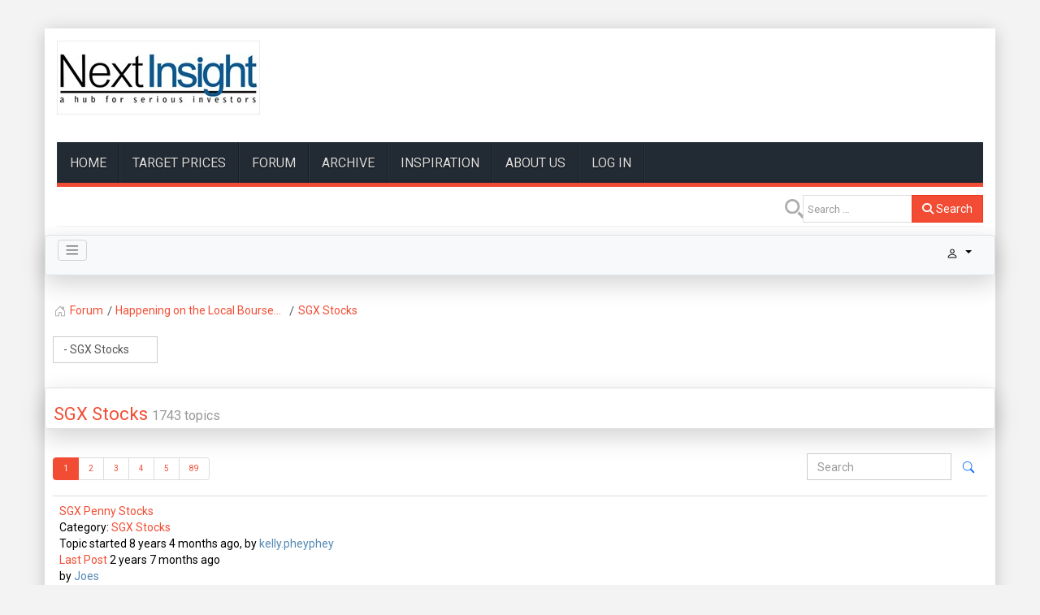

--- FILE ---
content_type: text/html; charset=utf-8
request_url: https://mail.nextinsight.net/forum/3-sgx-stocks
body_size: 21899
content:

<!DOCTYPE html>
<html lang="en-gb" dir="ltr"
      class='com_kunena view-category layout-default itemid-345 j54 j40 mm-hover'>
<head>
<!-- Google tag (gtag.js) -->
<script async src="https://www.googletagmanager.com/gtag/js?id=G-F84M0H0QYH"></script>
<script>
  window.dataLayer = window.dataLayer || [];
  function gtag(){dataLayer.push(arguments);}
  gtag('js', new Date());

  gtag('config', 'G-F84M0H0QYH');
</script>

<!--- Innity -->
<script type="text/javascript" src="https://cdn.innity.net/admanager.js"></script>
<script src='https://www.google.com/recaptcha/api.js'></script>
<script async src="//pagead2.googlesyndication.com/pagead/js/adsbygoogle.js"></script>
<script>
	(adsbygoogle = window.adsbygoogle || []).push
	({google_ad_client: "ca-pub-3207568264956710",
	enable_page_level_ads: true
	});
</script>
    <meta charset="utf-8">
	<meta name="twitter:card" content="summary">
	<meta name="twitter:title" content="SGX Stocks">
	<meta name="robots" content="index, follow">
	<meta property="og:image" content="https://mail.nextinsight.net/media/kunena/email/hero-wide.png">
	<meta property="og:url" content="https://mail.nextinsight.net/forum/3-sgx-stocks">
	<meta property="og:type" content="article">
	<meta property="og:title" content="SGX Stocks">
	<meta property="twitter:image" content="https://mail.nextinsight.net/media/kunena/email/hero-wide.png">
	<meta name="description" content="Happening on the Local Bourse... - SGX Stocks - Kunena...">
	<meta name="generator" content="Joomla! - Open Source Content Management">
	<title>SGX Stocks - Kunena</title>
	<link href="/forum/3-sgx-stocks?start=20" rel="next">
	<link href="/investor-forum-mainmenu-67/topics/feed/mode-topics?format=feed&amp;type=rss" rel="alternate" type="application/rss+xml">
	<link href="https://mail.nextinsight.net/smart-search?format=opensearch" rel="search" title="OpenSearch nextinsight.net" type="application/opensearchdescription+xml">
	<link href="/favicon.ico" rel="icon" type="image/vnd.microsoft.icon">
<link href="/media/vendor/bootstrap/css/bootstrap.min.css?5.3.8" rel="stylesheet">
	<link href="/media/vendor/awesomplete/css/awesomplete.css?1.1.7" rel="stylesheet">
	<link href="/media/vendor/joomla-custom-elements/css/joomla-alert.min.css?0.4.1" rel="stylesheet">
	<link href="/templates/wt_news/css/bootstrap.css" rel="stylesheet">
	<link href="https://mail.nextinsight.net/media/kunena/cache/aurelia/css/kunena.css" rel="stylesheet">
	<link href="https://mail.nextinsight.net/media/kunena/core/css/custom.css" rel="stylesheet">
	<link href="https://mail.nextinsight.net/media/kunena/core/css/rating-min.css" rel="stylesheet">
	<link href="/media/plg_system_jcepro/site/css/content.min.css?86aa0286b6232c4a5b58f892ce080277" rel="stylesheet">
	<link href="/media/system/css/joomla-fontawesome.min.css" rel="stylesheet">
	<link href="/templates/wt_news/css/template.css" rel="stylesheet">
	<link href="/templates/wt_news/css/megamenu.css" rel="stylesheet">
	<link href="/templates/wt_news/fonts/font-awesome/css/font-awesome.min.css" rel="stylesheet">
	<link href="/templates/wt_news/css/custom.css" rel="stylesheet">
	<link href="https://mail.nextinsight.net/modules/mod_jt_scrolltotop/assets/css/style.css" rel="stylesheet">
	<link href="/modules/mod_jt_scrolltotop/assets/css/moduleposition.css" rel="stylesheet">
	<style>		/* Kunena Custom CSS */		.layout#kunena [class*="category"] i,
		.layout#kunena .glyphicon-topic,
		.layout#kunena #kwho i.icon-users,
		.layout#kunena#kstats i.icon-bars { color: inherit; }		.layout#kunena [class*="category"] .knewchar { color: #48a348 !important; }
		.layout#kunena sup.knewchar { color: #48a348 !important; }
		.layout#kunena .topic-item-unread { border-left-color: #48a348 !important;}
		.layout#kunena .topic-item-unread .glyphicon { color: #48a348 !important;}
		.layout#kunena .topic-item-unread i.fa { color: #48a348 !important;}
		.layout#kunena .topic-item-unread svg { color: #48a348 !important;}</style>
	<style>		.layout#kunena + div { display: block !important;}
		#kunena + div { display: block !important;}</style>
<script src="/media/vendor/jquery/js/jquery.min.js?3.7.1"></script>
	<script src="/media/legacy/js/jquery-noconflict.min.js?504da4"></script>
	<script type="application/json" class="joomla-script-options new">{"bootstrap.modal":{"#modal":{"keyboard":true,"focus":true}},"com_kunena.tooltips":"1","joomla.jtext":{"MOD_FINDER_SEARCH_VALUE":"Search &hellip;","ERROR":"Error","MESSAGE":"Message","NOTICE":"Notice","WARNING":"Warning","JCLOSE":"Close","JOK":"OK","JOPEN":"Open"},"finder-search":{"url":"\/component\/finder\/?task=suggestions.suggest&amp;format=json&amp;tmpl=component&amp;Itemid=429"},"system.paths":{"root":"","rootFull":"https:\/\/mail.nextinsight.net\/","base":"","baseFull":"https:\/\/mail.nextinsight.net\/"},"csrf.token":"795283c2800f554f42919f2d21ba99da"}</script>
	<script src="/media/system/js/core.min.js?a3d8f8"></script>
	<script src="/media/vendor/bootstrap/js/dropdown.min.js?5.3.8" type="module"></script>
	<script src="/media/vendor/bootstrap/js/popover.min.js?5.3.8" type="module"></script>
	<script src="/media/vendor/bootstrap/js/modal.min.js?5.3.8" type="module"></script>
	<script src="/media/vendor/bootstrap/js/collapse.min.js?5.3.8" type="module"></script>
	<script src="/media/vendor/bootstrap/js/offcanvas.min.js?5.3.8" type="module"></script>
	<script src="/media/vendor/bootstrap/js/alert.min.js?5.3.8" type="module"></script>
	<script src="/media/vendor/awesomplete/js/awesomplete.min.js?1.1.7" defer></script>
	<script src="/media/com_finder/js/finder.min.js?755761" type="module"></script>
	<script src="/media/system/js/messages.min.js?9a4811" type="module"></script>
	<script src="https://mail.nextinsight.net/components/com_kunena/template/aurelia/assets/js/main.js"></script>
	<script src="https://mail.nextinsight.net/components/com_kunena/template/aurelia/assets/js/tooltips.js"></script>
	<script src="https://mail.nextinsight.net/components/com_kunena/template/aurelia/assets/js/offcanvas.js"></script>
	<script src="/plugins/system/t3/base-bs3/bootstrap/js/bootstrap.js"></script>
	<script src="/plugins/system/t3/base-bs3/js/jquery.tap.min.js"></script>
	<script src="/plugins/system/t3/base-bs3/js/script.js"></script>
	<script src="/plugins/system/t3/base-bs3/js/menu.js"></script>
	<script src="/plugins/system/t3/base-bs3/js/nav-collapse.js"></script>
	<script>
				document.addEventListener("DOMContentLoaded", () => {
					let currentMenuItem = document.querySelector(".current");
					let parentMenuItem = document.querySelector(".alias-parent-active");

					if (currentMenuItem) {
						currentMenuItem.classList.add("active");
						currentMenuItem.classList.add("alias-parent-active");
					}
					if (parentMenuItem) {
						parentMenuItem.classList.add("active");
						parentMenuItem.classList.add("alias-parent-active");
					}
				});
			</script>

    
<!-- META FOR IOS & HANDHELD -->
	<meta name="viewport" content="width=device-width, initial-scale=1.0, maximum-scale=1.0, user-scalable=0"/>
	<style type="text/stylesheet">
		@-webkit-viewport   { width: device-width; }
		@-moz-viewport      { width: device-width; }
		@-ms-viewport       { width: device-width; }
		@-o-viewport        { width: device-width; }
		@viewport           { width: device-width; }
	</style>
	<script type="text/javascript">
		//<![CDATA[
		if (navigator.userAgent.match(/IEMobile\/10\.0/)) {
			var msViewportStyle = document.createElement("style");
			msViewportStyle.appendChild(
				document.createTextNode("@-ms-viewport{width:auto!important}")
			);
			document.getElementsByTagName("head")[0].appendChild(msViewportStyle);
		}
		//]]>
	</script>
<meta name="HandheldFriendly" content="true"/>
<meta name="apple-mobile-web-app-capable" content="YES"/>
<!-- //META FOR IOS & HANDHELD -->
<link href="https://fonts.googleapis.com/css?family=Roboto" rel="stylesheet"> 
<style type="text/css">
		body,h1, h2, h3, h4, h5, h6,
.h1, .h2, .h3, .h4, .h5, .h6{font-family:'Roboto',Helvetica Neue,Helvetica,Arial, sans-serif;}
		</style>

<!-- Le HTML5 shim and media query for IE8 support -->
<!--[if lt IE 9]>
<script src="//cdnjs.cloudflare.com/ajax/libs/html5shiv/3.7.3/html5shiv.min.js"></script>
<script type="text/javascript" src="/plugins/system/t3/base-bs3/js/respond.min.js"></script>
<![endif]-->

<!-- You can add Google Analytics here or use T3 Injection feature -->

</head>

<body>
    <div class="background-imagewrapper"></div>    <div class="t3-wrapper"> <!-- Need this wrapper for off-canvas menu. Remove if you don't use of-canvas -->
        <div id="background-shadow" class="container">
            
<!-- HEADER -->
<header id="t3-header" class="container t3-header">
	<div class="row">
		<!-- LOGO -->
		<div class="col-xs-12 col-sm-4 logo">
			<div class="logo-image">
				<a href="https://mail.nextinsight.net/" title="NextInsight">
											<img class="logo-img" src="/images/logo.jpg#joomlaImage://local-images/logo.jpg?width=250&height=91" alt="NextInsight" />
															<span>NextInsight</span>
				</a>
				<small class="site-slogan">a hub for serious investors</small>
			</div>
		</div>
		<!-- //LOGO -->
					<div class="col-xs-12 col-sm-8">
			
					<!-- ADVERT -->
					<div class="advert hidden-sm hidden-xs">
						<div class="t3-module module " id="Mod192"><div class="module-inner"><div class="module-ct">
<div id="mod-custom192" class="mod-custom custom">
    <div style="padding-top: 10px;">
<script src="https://pagead2.googlesyndication.com/pagead/js/adsbygoogle.js" async="async"></script>
<!-- 728x90, created 9/13/10 --> <ins class="adsbygoogle" style="display:inline-block;width:728px;height:90px" data-ad-client="ca-pub-3207568264956710" data-ad-slot="3842402956"></ins>
<script>
		(adsbygoogle = window.adsbygoogle || []).push({});
	</script>
</div></div>
</div></div></div>
					</div>
					<div style="clear:both;"></div>
					<!-- //ADVERT -->
				
			</div>
			</div>
</header>
<!-- //HEADER -->


            
<!-- MAIN NAVIGATION -->
<nav id="t3-mainnav" class="wrap navbar navbar-default t3-mainnav" data-spy="affix" data-offset-top="70">
	<div class="container">
<div class="navbar-bg-color">
		<!-- Brand and toggle get grouped for better mobile display -->
		<div class="navbar-header">
		
											<button type="button" class="navbar-toggle" data-toggle="collapse" data-target=".t3-navbar-collapse">
					<i class="fa fa-bars"></i>
				</button>
			
			
		</div>

					<div class="t3-navbar-collapse navbar-collapse collapse"></div>
		
		<div class="t3-navbar navbar-collapse collapse">
			<div  class="t3-megamenu"  data-responsive="true">
<ul itemscope itemtype="http://www.schema.org/SiteNavigationElement" class="nav navbar-nav level0">
<li itemprop='name'  data-id="429" data-level="1">
<a itemprop='url' class=""  href="/"   data-target="#">HOME </a>

</li>
<li itemprop='name'  data-id="430" data-level="1">
<a itemprop='url' class=""  href="/target-prices"   data-target="#">TARGET PRICES </a>

</li>
<li itemprop='name'  data-id="67" data-level="1">
<a itemprop='url' class=""  href="/investor-forum-mainmenu-67"   data-target="#">FORUM </a>

</li>
<li itemprop='name'  data-id="60" data-level="1">
<a itemprop='url' class=""  href="/story-archive-mainmenu-60"   data-target="#">ARCHIVE </a>

</li>
<li itemprop='name'  data-id="66" data-level="1">
<a itemprop='url' class=""  href="/inspiring-wordsdeeds-mainmenu-66"   data-target="#">INSPIRATION </a>

</li>
<li itemprop='name'  data-id="26" data-level="1">
<a itemprop='url' class=""  href="/about-us-mainmenu-26"   data-target="#">About Us </a>

</li>
<li itemprop='name'  data-id="431" data-level="1">
<a itemprop='url' class=""  href="/log-in"   data-target="#">LOG IN </a>

</li>
</ul>
</div>

		</div>
</div>
	</div>
</nav>
<!-- //MAIN NAVIGATION -->


            <!-- TOP SD -->
<div id="jt-topsd" class="container">
<div class="main_padding">
			<div class="jt-box-banner col-lg-3 col-md-3 col-sm-12 col-xs-12">
		<div class="t3-module module " id="Mod269"><div class="module-inner"><div class="module-ct">	<div class="search">
		<form class="mod-finder js-finder-searchform form-search" action="/smart-search" method="get" role="search">
			<label for="mod-finder-searchword269" class="visually-hidden finder">Search</label><div class="mod-finder__search input-group"><input type="text" name="q" id="mod-finder-searchword269" class="js-finder-search-query form-control" value="" placeholder="Search &hellip;"><button class="btn btn-primary" type="submit"><span class="icon-search icon-white" aria-hidden="true"></span> Search</button></div>
											</form>
	</div>
</div></div></div>
	</div>
	<div></div><div style="clear:both;">
	</div>
</div>
</div>
<!-- //TOP SD -->


            


            


            <!-- MIDDLESPOT -->

<div id="middlespot" class="container">
<div class="row">
	</div></div>

<!-- //MIDDLESPOT -->


	    


            <!-- MAIN CONTENT -->
		<div id="t3-content" class="t3-content " >
		<div id="system-message-container" aria-live="polite"></div>

		
<div id="kunena" class="layout ">
    
<nav class="navbar navbar-expand-lg navbar-light bg-light shadow-lg rounded border">
    <div class="container-fluid">
        <button class="navbar-toggler" aria-expanded="false" aria-controls="knav-offcanvas" aria-label="Toggle navigation"
                type="button" data-bs-target="#offcanvasKunena" data-bs-toggle="offcanvas">
            <span class="navbar-toggler-icon"></span>
        </button>
        <div class="knav-offcanvas offcanvas offcanvas-start" id="offcanvasKunena" data-bs-scroll="false" >
            <div class="offcanvas-header">
            <h5 class="offcanvas-title">Kunena Menu</h5>
                <button type="button" class="btn-close" data-bs-dismiss="offcanvas" aria-label="Close"></button>
            </div>
            <div class="offcanvas-body">
            
<ul class="navbar-nav mr-auto">
    <li class="nav-item item-346" ><a href="/forum/index" class="nav-link">Index</a></li><li class="nav-item item-347" ><a href="/forum/recent" class="nav-link">Recent Topics</a></li><li class="nav-item item-353" ><a href="/forum/search" class="nav-link">Search</a></li></ul>            </div>
        </div>
        <div class="float-end">
            
    <div class="d-none d-lg-block">
                        <div class="btn-group ">
        <button class="btn btn-light dropdown-toggle" id="klogin-desktop" type="button" data-bs-toggle="dropdown" data-bs-auto-close="true" aria-expanded="false">
            <svg xmlns="http://www.w3.org/2000/svg" class="bi bi-person" width="1em" height="1em" viewBox="0 0 20 20" fill="currentColor">
  <path fill-rule="evenodd" d="M15 16s1 0 1-1-1-4-6-4-6 3-6 4 1 1 1 1h10zm-9.995-.944v-.002zM5.022 15h9.956a.274.274 0 00.014-.002l.008-.002c-.001-.246-.154-.986-.832-1.664C13.516 12.68 12.289 12 10 12c-2.29 0-3.516.68-4.168 1.332-.678.678-.83 1.418-.832 1.664a1.05 1.05 0 00.022.004zm9.974.056v-.002zM10 9a2 2 0 100-4 2 2 0 000 4zm3-2a3 3 0 11-6 0 3 3 0 016 0z" clip-rule="evenodd"></path>
</svg>            <span class="login-text">Log in</span>
        </button>

        <div class="dropdown-menu dropdown-menu-end" id="kdesktop-userdropdown">
                        <form id="kdesktop-loginform" action="" method="post">
                <input type="hidden" name="view" value="user"/>
                <input type="hidden" name="task" value="login"/>
                <input type="hidden" name="795283c2800f554f42919f2d21ba99da" value="1">
                <div class="mod-login__username form-group" id="kform-desktop-login-username">
                    <div class="input-group">
                        <input id="kdesktop-username" type="text" name="username" class="form-control" tabindex="1" autocomplete="username" placeholder="Username">
                        <label for="kdesktop-username" class="visually-hidden">Username</label>
                        <span class="input-group-text" data-bs-toggle="tooltip" title="Username">
                        <svg xmlns="http://www.w3.org/2000/svg" class="bi bi-person" width="1em" height="1em" viewBox="0 0 20 20" fill="currentColor">
  <path fill-rule="evenodd" d="M15 16s1 0 1-1-1-4-6-4-6 3-6 4 1 1 1 1h10zm-9.995-.944v-.002zM5.022 15h9.956a.274.274 0 00.014-.002l.008-.002c-.001-.246-.154-.986-.832-1.664C13.516 12.68 12.289 12 10 12c-2.29 0-3.516.68-4.168 1.332-.678.678-.83 1.418-.832 1.664a1.05 1.05 0 00.022.004zm9.974.056v-.002zM10 9a2 2 0 100-4 2 2 0 000 4zm3-2a3 3 0 11-6 0 3 3 0 016 0z" clip-rule="evenodd"></path>
</svg>                    </span>
                    </div>
                </div>

                <div class="mod-login__username form-group" id="kform-desktop-login-password">
                    <div class="input-group">
                        <input id="klogin-desktop-passwd" type="password" name="password" class="form-control" tabindex="1" autocomplete="current-password" placeholder="Password">
                        <label for="klogin-desktop-passwd" class="visually-hidden">Password</label>
                        <span class="input-group-text" data-bs-toggle="tooltip" title="password">
                        <svg xmlns="http://www.w3.org/2000/svg" class="bi bi-lock" width="1em" height="1em" viewBox="0 0 20 20" fill="currentColor">
  <path fill-rule="evenodd" d="M13.655 9H6.333c-.264 0-.398.068-.471.121a.73.73 0 00-.224.296 1.626 1.626 0 00-.138.59V15c0 .342.076.531.14.635.064.106.151.18.256.237a1.122 1.122 0 00.436.127l.013.001h7.322c.264 0 .398-.068.471-.121a.73.73 0 00.224-.296 1.627 1.627 0 00.138-.59V10c0-.342-.076-.531-.14-.635a.658.658 0 00-.255-.237 1.123 1.123 0 00-.45-.128zm.012-1H6.333C4.5 8 4.5 10 4.5 10v5c0 2 1.833 2 1.833 2h7.334c1.833 0 1.833-2 1.833-2v-5c0-2-1.833-2-1.833-2zM6.5 5a3.5 3.5 0 117 0v3h-1V5a2.5 2.5 0 00-5 0v3h-1V5z" clip-rule="evenodd"></path>
</svg>                    </span>
                    </div>
                </div>

                                    <div class="form-group row center" id="kform-login-remember">
                        <div class="controls">
                            <div class="custom-control custom-checkbox">
                                <input type="checkbox" class="custom-control-input" name="rememberme"
                                       id="klogin-desktop-remember"
                                       value="1"/>
                                <label class="custom-control-label"
                                       for="klogin-desktop-remember">Remember me</label>
                            </div>
                        </div>
                    </div>
                
                <div id="kform-login-desktop-submit" class="control-group center">
                    <p>
                        <button type="submit" tabindex="3" name="submit" class="btn btn-outline-primary">
                            Log in                        </button>
                    </p>

                    <p>
                                                    <a href="/component/users/reset?Itemid=429">
                                Forgot your password?                            </a>
                            <br/>
                        
                                                    <a href="/component/users/remind?Itemid=429">
                                Forgot your username?                            </a>
                            <br/>
                        
                        
                    </p>
                </div>
            </form>
                    </div>
    </div>
            </div>
    <div class="d-lg-none">
                        <div class="btn-group">
        <button class="btn btn-light dropdown-toggle" id="klogin-mobile" type="button" data-bs-toggle="dropdown" data-bs-auto-close="true" aria-expanded="false">
            <svg xmlns="http://www.w3.org/2000/svg" class="bi bi-person" width="1em" height="1em" viewBox="0 0 20 20" fill="currentColor">
  <path fill-rule="evenodd" d="M15 16s1 0 1-1-1-4-6-4-6 3-6 4 1 1 1 1h10zm-9.995-.944v-.002zM5.022 15h9.956a.274.274 0 00.014-.002l.008-.002c-.001-.246-.154-.986-.832-1.664C13.516 12.68 12.289 12 10 12c-2.29 0-3.516.68-4.168 1.332-.678.678-.83 1.418-.832 1.664a1.05 1.05 0 00.022.004zm9.974.056v-.002zM10 9a2 2 0 100-4 2 2 0 000 4zm3-2a3 3 0 11-6 0 3 3 0 016 0z" clip-rule="evenodd"></path>
</svg>        </button>
        <div class="dropdown-menu dropdown-menu-end" id="kmobile-userdropdown">
            <form id="kmobile-loginform" action="" method="post">
                <input type="hidden" name="view" value="user"/>
                <input type="hidden" name="task" value="login"/>
                <input type="hidden" name="795283c2800f554f42919f2d21ba99da" value="1">
                <div class="form-group" id="kmobile-form-login-username">
                    <div class="input-group">
                        <div class="input-group-prepend">
                            <span class="input-group-text">
                                <svg xmlns="http://www.w3.org/2000/svg" class="bi bi-person" width="1em" height="1em" viewBox="0 0 20 20" fill="currentColor">
  <path fill-rule="evenodd" d="M15 16s1 0 1-1-1-4-6-4-6 3-6 4 1 1 1 1h10zm-9.995-.944v-.002zM5.022 15h9.956a.274.274 0 00.014-.002l.008-.002c-.001-.246-.154-.986-.832-1.664C13.516 12.68 12.289 12 10 12c-2.29 0-3.516.68-4.168 1.332-.678.678-.83 1.418-.832 1.664a1.05 1.05 0 00.022.004zm9.974.056v-.002zM10 9a2 2 0 100-4 2 2 0 000 4zm3-2a3 3 0 11-6 0 3 3 0 016 0z" clip-rule="evenodd"></path>
</svg>                                <label for="kmobile-username" class="element-invisible">
                                    Username                                </label>
                            </span>
                            <input class="form-control" id="kmobile-username" name="username" tabindex="1"
                                   autocomplete="username" placeholder="Username"
                                   type="text">
                        </div>
                    </div>
                </div>

                <div class="form-group" id="kmobile-form-login-password">
                    <div class="input-group">
                        <div class="input-group-prepend">
                            <span class="input-group-text">
                                <svg xmlns="http://www.w3.org/2000/svg" class="bi bi-lock" width="1em" height="1em" viewBox="0 0 20 20" fill="currentColor">
  <path fill-rule="evenodd" d="M13.655 9H6.333c-.264 0-.398.068-.471.121a.73.73 0 00-.224.296 1.626 1.626 0 00-.138.59V15c0 .342.076.531.14.635.064.106.151.18.256.237a1.122 1.122 0 00.436.127l.013.001h7.322c.264 0 .398-.068.471-.121a.73.73 0 00.224-.296 1.627 1.627 0 00.138-.59V10c0-.342-.076-.531-.14-.635a.658.658 0 00-.255-.237 1.123 1.123 0 00-.45-.128zm.012-1H6.333C4.5 8 4.5 10 4.5 10v5c0 2 1.833 2 1.833 2h7.334c1.833 0 1.833-2 1.833-2v-5c0-2-1.833-2-1.833-2zM6.5 5a3.5 3.5 0 117 0v3h-1V5a2.5 2.5 0 00-5 0v3h-1V5z" clip-rule="evenodd"></path>
</svg>                                <label for="kmobile-passwd" class="element-invisible">
                                    Password                                </label>
                            </span>
                            <input class="form-control" id="kmobile-passwd" name="password" tabindex="2"
                                   autocomplete="current-password"
                                   placeholder="Password" type="password">
                        </div>
                    </div>
                </div>

                                    <div class="form-group row center" id="kform-login-remember">
                        <div class="controls">
                            <div class="custom-control custom-checkbox">
                                <input type="checkbox" class="custom-control-input" name="rememberme"
                                       id="kmobile-remember"
                                       value="1"/>
                                <label class="custom-control-label"
                                       for="kmobile-remember">Remember me</label>
                            </div>
                        </div>
                    </div>
                
                <div id="kmobile-form-login-submit" class="control-group center">
                    <p>
                        <button type="submit" tabindex="3" name="submit" class="btn btn-outline-primary">
                            Log in                        </button>
                    </p>

                    <p>
                                                    <a href="/component/users/reset?Itemid=429">
                                Forgot your password?                            </a>
                            <br/>
                        
                                                    <a href="/component/users/remind?Itemid=429">
                                Forgot your username?                            </a>
                            <br/>
                        
                        
                    </p>
                </div>
            </form>
                    </div>
    </div>
            </div>
        </div>
    </div>
</nav>
    <nav class="pagination-container-links pt-4" aria-label="breadcrumbs">
        <ol class="mod-kunena-breadcrumbs breadcrumb" itemtype="https://schema.org/BreadcrumbList" itemscope="">
            <li class="mod-kunena-breadcrumbs__item breadcrumb-item active" aria-current="page"
                itemprop="itemListElement" itemscope itemtype="https://schema.org/ListItem">
                <svg xmlns="http://www.w3.org/2000/svg" class="bi bi-house" width="1em" height="1em" viewBox="0 0 20 20" fill="currentColor">
  <path fill-rule="evenodd" d="M9.646 3.146a.5.5 0 01.708 0l6 6a.5.5 0 01.146.354v7a.5.5 0 01-.5.5h-4.5a.5.5 0 01-.5-.5v-4H9v4a.5.5 0 01-.5.5H4a.5.5 0 01-.5-.5v-7a.5.5 0 01.146-.354l6-6zM4.5 9.707V16H8v-4a.5.5 0 01.5-.5h3a.5.5 0 01.5.5v4h3.5V9.707l-5.5-5.5-5.5 5.5z" clip-rule="evenodd"></path>
  <path fill-rule="evenodd" d="M15 4.5V8l-2-2V4.5a.5.5 0 01.5-.5h1a.5.5 0 01.5.5z" clip-rule="evenodd"></path>
</svg>                <a itemprop="item" href="/forum"><span
                            itemprop="name">Forum</span></a>
                <meta itemprop="position" content="1"/>
            </li>

                            <li class="mod-kunena-breadcrumbs__item breadcrumb-item" itemtype="https://schema.org/ListItem"
                    itemscope="" itemprop="itemListElement">
                    <a itemprop="item" href="/forum/6-happening-on-the-local-bourse"><span
                                itemprop="name">Happening on the Local Bourse...</span></a>
                    <meta itemprop="position" content="2"/>
                </li>
                            <li class="mod-kunena-breadcrumbs__item breadcrumb-item" itemtype="https://schema.org/ListItem"
                    itemscope="" itemprop="itemListElement">
                    <a itemprop="item" href="/forum/3-sgx-stocks"><span
                                itemprop="name">SGX Stocks</span></a>
                    <meta itemprop="position" content="3"/>
                </li>
                    </ol>
    </nav>

<form action="/forum" id="jumpto" name="jumpto" method="post"
      target="_self">
    <input type="hidden" name="view" value="category"/>
    <input type="hidden" name="task" value="jump"/>
    <div class="selector col-3"><select name="catid" id="catid" class="form-select inputbox fbs" size="1" onchange = "this.form.submit()"><option value="0">Board Categories</option>
<option value="3" selected="selected">-  SGX Stocks</option>
</select></div>
</form>
    <div class="kfrontend shadow-lg rounded border section">
        <h2 class="btn-toolbar float-end">
                            
                <button class="btn btn-outline-primary btn-sm" type="button" aria-expanded="false" aria-controls="section3" data-bs-toggle="collapse" data-bs-target="#section3"><svg xmlns="http://www.w3.org/2000/svg" class="bi bi-arrows-collapse" width="1em" height="1em" viewBox="0 0 20 20" fill="currentColor">
  <path fill-rule="evenodd" d="M4 10a.5.5 0 01.5-.5h11a.5.5 0 010 1h-11A.5.5 0 014 10zm6-7a.5.5 0 01.5.5V8a.5.5 0 01-1 0V3.5A.5.5 0 0110 3z" clip-rule="evenodd"></path>
  <path fill-rule="evenodd" d="M12.354 5.646a.5.5 0 010 .708l-2 2a.5.5 0 01-.708 0l-2-2a.5.5 0 11.708-.708L10 7.293l1.646-1.647a.5.5 0 01.708 0zM10 17a.5.5 0 00.5-.5V12a.5.5 0 00-1 0v4.5a.5.5 0 00.5.5z" clip-rule="evenodd"></path>
  <path fill-rule="evenodd" d="M12.354 14.354a.5.5 0 000-.708l-2-2a.5.5 0 00-.708 0l-2 2a.5.5 0 00.708.708L10 12.707l1.646 1.647a.5.5 0 00.708 0z" clip-rule="evenodd"></path>
</svg></button>
                    </h2>

        <h1 class="card-header">
            <a href="/forum/3-sgx-stocks" title="View Category &#039;SGX Stocks&#039;" class="hasTooltip">SGX Stocks</a>            <small class="hidden-xs-down nowrap" id="ksection-count3">
                1743 topics            </small>
        </h1>

        <div class=" collapse show shadow-lg rounded" id="section3">
            <table class="table table-responsive w-100 d-block d-md-table">
                
                                                                        
                
            </table>
        </div>
    </div>
    <!-- Begin: Category Module Position -->
        <!-- Finish: Category Module Position -->


            <div class="row">
            <div class="col-md-12">
                <h2 class="float-end">
                    <div class="kunena-search search">
    <form role="search" action="" method="post">
        <input type="hidden" name="view" value="search" />
        <input type="hidden" name="task" value="results" />
                    <input type="hidden" name="catids[]" value="3" />
        
                <input type="hidden" name="795283c2800f554f42919f2d21ba99da" value="1">        <div class="input-group">
            <input name="query" class="form-control hasTooltip" id="mod-search-searchword" type="search" maxlength="64" placeholder="Search" data-bs-toggle="tooltip" title="Enter here your item to search" />
            <button class="btn btn-outline-primary" type="submit">
                <svg xmlns="http://www.w3.org/2000/svg" class="bi bi-search" width="1em" height="1em" viewBox="0 0 20 20" fill="currentColor">
  <path fill-rule="evenodd" d="M12.442 12.442a1 1 0 011.415 0l3.85 3.85a1 1 0 01-1.414 1.415l-3.85-3.85a1 1 0 010-1.415z" clip-rule="evenodd"></path>
  <path fill-rule="evenodd" d="M8.5 14a5.5 5.5 0 100-11 5.5 5.5 0 000 11zM15 8.5a6.5 6.5 0 11-13 0 6.5 6.5 0 0113 0z" clip-rule="evenodd"></path>
</svg>            </button>
        </div>
    </form>
</div>                </h2>

                <div class="float-start">
                    
<nav class="d-none d-sm-block">
    <ul class="pagination ms-0">
        <li class="page-item disabled"><a class="page-link">Start</a></li><li class="page-item disabled"><a class="page-link">Prev</a></li><li class="page-item active"><a class="page-link">1</a></li><li class="page-item">
			<a class="page-link" class="hasTooltip" href="/forum/3-sgx-stocks?start=20" data-bs-toggle="tooltip" title="Page:2">2</a>
		  </li><li class="page-item">
			<a class="page-link" class="hasTooltip" href="/forum/3-sgx-stocks?start=40" data-bs-toggle="tooltip" title="Page:3">3</a>
		  </li><li class="page-item">
			<a class="page-link" class="hasTooltip" href="/forum/3-sgx-stocks?start=60" data-bs-toggle="tooltip" title="Page:4">4</a>
		  </li><li class="page-item">
			<a class="page-link" class="hasTooltip" href="/forum/3-sgx-stocks?start=80" data-bs-toggle="tooltip" title="Page:5">5</a>
		  </li><li class="page-item disabled"><a class="">...</a></li><li class="page-item">
			<a class="page-link" class="hasTooltip" href="/forum/3-sgx-stocks?start=1760" data-bs-toggle="tooltip" title="Page:89">89</a>
		  </li><li class="page-item">
			<a class="page-link" class="hasTooltip" href="/forum/3-sgx-stocks?start=20" data-bs-toggle="tooltip" title="Page:Next">Next</a>
		  </li><li class="page-item">
			<a class="page-link" class="hasTooltip" href="/forum/3-sgx-stocks?start=1760" data-bs-toggle="tooltip" title="Page:End">End</a>
		  </li>    </ul>
</nav>

<nav class="d-block d-sm-none">
    <ul class="pagination ms-0">
        <li class="page-item active"><a class="page-link">1</a></li><li class="page-item">
			<a class="page-link" class="hasTooltip" href="/forum/3-sgx-stocks?start=20" data-bs-toggle="tooltip" title="Page:2">2</a>
		  </li><li class="page-item">
			<a class="page-link" class="hasTooltip" href="/forum/3-sgx-stocks?start=40" data-bs-toggle="tooltip" title="Page:3">3</a>
		  </li><li class="page-item">
			<a class="page-link" class="hasTooltip" href="/forum/3-sgx-stocks?start=60" data-bs-toggle="tooltip" title="Page:4">4</a>
		  </li><li class="page-item">
			<a class="page-link" class="hasTooltip" href="/forum/3-sgx-stocks?start=80" data-bs-toggle="tooltip" title="Page:5">5</a>
		  </li><li class="page-item">
			<a class="page-link" class="hasTooltip" href="/forum/3-sgx-stocks?start=1760" data-bs-toggle="tooltip" title="Page:89">89</a>
		  </li>    </ul>
</nav>
                </div>
            </div>
        </div>
    
    <form action="/forum" method="post" id="categoryactions">
        <input type="hidden" name="view" value="topics" />
        <input type="hidden" name="795283c2800f554f42919f2d21ba99da" value="1">        <div>
            <ul class="inline">
                            </ul>
        </div>
                    <table class="table">
                <thead>
                    <tr>
                        <th scope="col" class="center d-none d-md-table-cell">
                            <a id="forumtop"> </a>
                            <a href="#forumbottom" rel="nofollow">
                                <svg xmlns="http://www.w3.org/2000/svg" class="bi bi-arrow-down" width="1em" height="1em" viewBox="0 0 20 20" fill="currentColor">
  <path fill-rule="evenodd" d="M6.646 11.646a.5.5 0 01.708 0L10 14.293l2.646-2.647a.5.5 0 01.708.708l-3 3a.5.5 0 01-.708 0l-3-3a.5.5 0 010-.708z" clip-rule="evenodd"></path>
  <path fill-rule="evenodd" d="M10 4.5a.5.5 0 01.5.5v9a.5.5 0 01-1 0V5a.5.5 0 01.5-.5z" clip-rule="evenodd"></path>
</svg>                            </a>
                        </th>
                        <th scope="col" class="d-none d-md-table-cell">Subject</th>
                        <th scope="col" class="d-none d-md-table-cell">Replies                            / Views</th>
                        <th scope="col" class="d-none d-md-table-cell">Last Post</th>

                                            </tr>
                </thead>
                <tbody class="category-item">
                    
<tr class="category">
            <th scope="row" class="d-none d-md-table-cell center">
            <a href="/forum/3-sgx-stocks/14307-sgx-penny-stocks"><svg xmlns="http://www.w3.org/2000/svg" class="bi bi-cone-striped" width="1em" height="1em" viewBox="0 0 20 20" fill="currentColor">
  <path fill-rule="evenodd" d="M9.879 13.015a.5.5 0 01.242 0l6 1.5a.5.5 0 01.037.96l-6 2a.499.499 0 01-.316 0l-6-2a.5.5 0 01.037-.96l6-1.5z" clip-rule="evenodd"></path>
  <path d="M13.885 14.538l-.72-2.877c-.862.212-1.964.339-3.165.339s-2.303-.127-3.165-.339l-.72 2.877c-.073.292-.002.6.256.756.49.295 1.545.706 3.629.706s3.14-.411 3.63-.706c.257-.155.328-.464.255-.756zM11.97 6.88l.953 3.811C12.159 10.878 11.14 11 10 11c-1.14 0-2.159-.122-2.923-.309L8.03 6.88C8.635 6.957 9.3 7 10 7s1.365-.043 1.97-.12zm-.245-.978L10.97 2.88c-.252-1.01-1.688-1.01-1.94 0L8.275 5.9C8.8 5.965 9.382 6 10 6c.618 0 1.2-.036 1.725-.098z"></path>
</svg></a>        </th>
        <td>
        <div>
            <a href="/forum/3-sgx-stocks/14307-sgx-penny-stocks" title="Asia-Pacific Strategic Investments is attempted a rights cum warrants issue to raise net continues of up to $22.4 million to support the organization&#039;s new venture into land improvement. Oei Hong Leong, the Indonesian extremely rich person head honcho, has likewise gone into a sub-guaranteeing concurrence with UOB KayHian who has embraced to endorse up to 7.8 billion rights shares. The counter last exchanged at 0.4 penny.

Keppel DC REIT reported Wednesday that it has obtained its second colocation server farm in Dublin, Ireland for a sum of 66.0 million euros ($101.3 million). Units in Keppel DC REIT last shut a large portion of a penny brings down at $1.295 on Tuesday.

Sapphire Corporation declared Tuesday that it has secured an RMB 276 million ($57 million) rail designing contract for the second period of the Beijing Metro&#039;s Changping Line. Offers in Sapphire Corp shut a large portion of a penny higher at 29.5 pennies on Tuesday.

A consortium including Heeton Holdings, KSH Holdings and Ryobi Kiso Holdings is getting Dry Bar, an exciting scene in Manchester City, with a view to redeveloping the property into a boutique inn. Offers in Heeton, KSH, and Ryobi Kiso shut down at 47 pennies, 74 pennies and 18 pennies on Tuesday.

United Engineers (UE) on Tuesday declared the arrangement of Zhong Sheng Jian and Pua Seck Guan as its new executives. Zhong, the administrator, and CEO of Yanlord Land Group has been named as a non-free and official executive of UE. Offers in United Engineers shut level at $2.72 on Tuesday.
Global Share Markets...." class="hasTooltip topictitle">SGX Penny Stocks</a>        </div>
        <div class="float-end">
            
            
            
                    </div>

        <div class="started">
            <span class="ktopic-category"> Category: <a href="/forum/3-sgx-stocks" class="hasTooltip">SGX Stocks</a></span>
            <br />
            Topic started                            8 years 4 months ago,
                        by            <span class="kwho-user hasTooltip">kelly.pheyphey</span>            <div class="float-end">
                                            </div>
        </div>

        <div id="klastpostphone" class="d-block d-sm-none">
            <a href="/forum/3-sgx-stocks/14307-sgx-penny-stocks?start=6#26038" title="Geo Energy is facing lower coal prices , that&#039;s why the stock price is weakening.
To Golden Energy shareholders, it&#039;s immaterial because there is a takeover price set during better times just early this yr.
Indonesian coal with an energy value of 4,200 kcal/kg slipped to us$65.28 a tonne, the lowest since January 2022.
It&#039;s just over half of the peak of us$120.86 reached in March last year in the wake of Russia&#039;s invasion of Ukraine.

 " rel="canonical">Last Post</a>                            2 years 7 months ago <br>
                        by <a class="kwho-user hasTooltip" href="/forum/user/5121-joes" data-bs-toggle="tooltip" title="View Joes's Profile" >Joes</a>        </div>

        <div class="float-start">
            
<div class="pagination pagination-small">
    <ul class="pagination">
        <li class="page-item">
			<a class="page-link" class="hasTooltip" href="/forum/3-sgx-stocks/14307-sgx-penny-stocks?start=0" data-bs-toggle="tooltip" title="Page:1">1</a>
		  </li><li class="page-item">
			<a class="page-link" class="hasTooltip" href="/forum/3-sgx-stocks/14307-sgx-penny-stocks?start=6" data-bs-toggle="tooltip" title="Page:2">2</a>
		  </li>    </ul>
</div>
        </div>
    </td>

    <td class="d-none d-md-table-cell">
        <div class="replies">Replies:<span class="repliesnum">6</span></div>
        <div class="views">Views:<span class="viewsnum">37.3k</span></div>
    </td>

    <td class="d-none d-md-table-cell">
        <div class="row">
                                <div class="col-md-12">
                                        <span class="lastpostlink"><a href="/forum/3-sgx-stocks/14307-sgx-penny-stocks?start=6#26038" title="Geo Energy is facing lower coal prices , that&#039;s why the stock price is weakening.
To Golden Energy shareholders, it&#039;s immaterial because there is a takeover price set during better times just early this yr.
Indonesian coal with an energy value of 4,200 kcal/kg slipped to us$65.28 a tonne, the lowest since January 2022.
It&#039;s just over half of the peak of us$120.86 reached in March last year in the wake of Russia&#039;s invasion of Ukraine.

 " class="hasTooltip" rel="canonical">Last Post</a>                         by <a class="kwho-user hasTooltip" href="/forum/user/5121-joes" data-bs-toggle="tooltip" title="View Joes's Profile" >Joes</a>                    </span>
                    <br>
                    <span class="datepost">2 years 7 months ago</span>
                    </div>
                </div>
        </div>
    </td>

    </tr>
<tr class="category">
            <th scope="row" class="d-none d-md-table-cell center">
            <a href="/forum/3-sgx-stocks/13491-wilmar"><svg xmlns="http://www.w3.org/2000/svg" class="bi bi-document-text" width="1em" height="1em" viewBox="0 0 20 20" fill="currentColor">
  <path fill-rule="evenodd" d="M6 3h8a2 2 0 012 2v10a2 2 0 01-2 2H6a2 2 0 01-2-2V5a2 2 0 012-2zm0 1a1 1 0 00-1 1v10a1 1 0 001 1h8a1 1 0 001-1V5a1 1 0 00-1-1H6z" clip-rule="evenodd"></path>
  <path fill-rule="evenodd" d="M6.5 14a.5.5 0 01.5-.5h3a.5.5 0 010 1H7a.5.5 0 01-.5-.5zm0-2a.5.5 0 01.5-.5h6a.5.5 0 010 1H7a.5.5 0 01-.5-.5zm0-2a.5.5 0 01.5-.5h6a.5.5 0 010 1H7a.5.5 0 01-.5-.5zm0-2a.5.5 0 01.5-.5h6a.5.5 0 010 1H7a.5.5 0 01-.5-.5zm0-2a.5.5 0 01.5-.5h6a.5.5 0 010 1H7a.5.5 0 01-.5-.5z" clip-rule="evenodd"></path>
</svg></a>        </th>
        <td>
        <div>
            <a href="/forum/3-sgx-stocks/13491-wilmar" title="Wilmar International, the world’s largest palm oil trader, said second-quarter profit rose 87% on increased sales volumes and after its oilseeds unit swung to a profit.

Net income was $218.5 million ($277.2 million) in the three months ended June 30, compared with US$117.1 million a year earlier, the Singapore-based company said today in a statement. That missed the US$286 million average estimate of three analysts surveyed by Bloomberg. Sales declined 5.4% to US$10.4 billion, driven by lower palm oil prices.

Wilmar’s palm processing and trading unit, its biggest, posted a 40% gain in pretax profit and a 10% increase in sales volume as it added refining capacity in Indonesia. The company buys more than 90% of the palm oil for its refineries from third parties.

Its oilseeds unit, which processes soybeans in meal and oil, posted a US$15.3 million profit before tax in the quarter compared with a $40 million loss a year earlier as margins remained positive.

Volumes rose 22% at its consumer products unit and 64% at its sugar unit, Wilmar said." class="hasTooltip topictitle">WILMAR</a>        </div>
        <div class="float-end">
            
            
            
                    </div>

        <div class="started">
            <span class="ktopic-category"> Category: <a href="/forum/3-sgx-stocks" class="hasTooltip">SGX Stocks</a></span>
            <br />
            Topic started                            12 years 5 months ago,
                        by            <a class="kwho-user hasTooltip" href="/forum/user/5085-zen" data-bs-toggle="tooltip" title="View ZEN's Profile" >ZEN</a>            <div class="float-end">
                                            </div>
        </div>

        <div id="klastpostphone" class="d-block d-sm-none">
            <a href="/forum/3-sgx-stocks/13491-wilmar?start=6#26037" title="*Wilmar International (WLIL.SI) - What&#039;s New from Citi Pan-Asia Regional Investor Conference 2023

Key takeaways:

1) mgmt. is sanguine about a back-end loaded (2H23E) consumption recovery in China, its key market,
2) the company&#039;s central kitchen expansion plans are a key value-added long-term business growth driver in China, and
3) a severe El Nino could have a net positive impact on its upstream businesses; risk mgmt. policies have been strengthened since the last El Niño in 2015-16 to cater to a scenario of potential price shocks.

" rel="canonical">Last Post</a>                            2 years 8 months ago <br>
                        by <a class="kwho-user hasTooltip" href="/forum/user/8906-garak" data-bs-toggle="tooltip" title="View Garak's Profile" >Garak</a>        </div>

        <div class="float-start">
            
<div class="pagination pagination-small">
    <ul class="pagination">
        <li class="page-item">
			<a class="page-link" class="hasTooltip" href="/forum/3-sgx-stocks/13491-wilmar?start=0" data-bs-toggle="tooltip" title="Page:1">1</a>
		  </li><li class="page-item">
			<a class="page-link" class="hasTooltip" href="/forum/3-sgx-stocks/13491-wilmar?start=6" data-bs-toggle="tooltip" title="Page:2">2</a>
		  </li>    </ul>
</div>
        </div>
    </td>

    <td class="d-none d-md-table-cell">
        <div class="replies">Replies:<span class="repliesnum">8</span></div>
        <div class="views">Views:<span class="viewsnum">48.5k</span></div>
    </td>

    <td class="d-none d-md-table-cell">
        <div class="row">
                                <div class="col-md-12">
                                        <span class="lastpostlink"><a href="/forum/3-sgx-stocks/13491-wilmar?start=6#26037" title="*Wilmar International (WLIL.SI) - What&#039;s New from Citi Pan-Asia Regional Investor Conference 2023

Key takeaways:

1) mgmt. is sanguine about a back-end loaded (2H23E) consumption recovery in China, its key market,
2) the company&#039;s central kitchen expansion plans are a key value-added long-term business growth driver in China, and
3) a severe El Nino could have a net positive impact on its upstream businesses; risk mgmt. policies have been strengthened since the last El Niño in 2015-16 to cater to a scenario of potential price shocks.

" class="hasTooltip" rel="canonical">Last Post</a>                         by <a class="kwho-user hasTooltip" href="/forum/user/8906-garak" data-bs-toggle="tooltip" title="View Garak's Profile" >Garak</a>                    </span>
                    <br>
                    <span class="datepost">2 years 8 months ago</span>
                    </div>
                </div>
        </div>
    </td>

    </tr>
<tr class="category">
            <th scope="row" class="d-none d-md-table-cell center">
            <a href="/forum/3-sgx-stocks/13871-rex-international-worth-a-buy-now"><svg xmlns="http://www.w3.org/2000/svg" class="bi bi-alert-circle" width="1em" height="1em" viewBox="0 0 20 20" fill="currentColor">
  <path fill-rule="evenodd" d="M10 17a7 7 0 100-14 7 7 0 000 14zm0 1a8 8 0 100-16 8 8 0 000 16z" clip-rule="evenodd"></path>
  <path d="M9.002 13a1 1 0 112 0 1 1 0 01-2 0zM9.1 6.995a.905.905 0 111.8 0l-.35 3.507a.553.553 0 01-1.1 0L9.1 6.995z"></path>
</svg></a>        </th>
        <td>
        <div>
            <a href="/forum/3-sgx-stocks/13871-rex-international-worth-a-buy-now" title="
POST IPO IT RALLIED TO A HIGH OF 97 CENTS . AND HAD CORRECTED TO CURRENT PRICE .

Target price of S$1.27 is derived from the risked NAV of Rex’s oil concessions, using the expected monetary value methodology based on average rates of exploration success from conventional methods of analysis.

We have not imputed improved success rates with the use of RT, which may provide further upside to our target valuation if RT proves to be successful. " class="hasTooltip topictitle">REX INTERNATIONAL . Worth a buy now ?</a>        </div>
        <div class="float-end">
            
            
                            <span class="hasTooltip" data-bs-toggle="tooltip" title="Attachment"><svg xmlns="http://www.w3.org/2000/svg" class="bi bi-images" width="1em" height="1em" viewBox="0 0 20 20" fill="currentColor">
  <path fill-rule="evenodd" d="M14.002 6h-10a1 1 0 00-1 1v8a1 1 0 001 1h10a1 1 0 001-1V7a1 1 0 00-1-1zm-10-1a2 2 0 00-2 2v8a2 2 0 002 2h10a2 2 0 002-2V7a2 2 0 00-2-2h-10z" clip-rule="evenodd"></path>
  <path d="M12.648 10.646a.5.5 0 01.577-.093l1.777 1.947V16h-12v-1l2.646-2.354a.5.5 0 01.63-.062l2.66 1.773 3.71-3.71z"></path>
  <path fill-rule="evenodd" d="M6.502 11a1.5 1.5 0 100-3 1.5 1.5 0 000 3zM6 4h10a1 1 0 011 1v8a1 1 0 01-1 1v1a2 2 0 002-2V5a2 2 0 00-2-2H6a2 2 0 00-2 2h1a1 1 0 011-1z" clip-rule="evenodd"></path>
</svg></span>
            
                    </div>

        <div class="started">
            <span class="ktopic-category"> Category: <a href="/forum/3-sgx-stocks" class="hasTooltip">SGX Stocks</a></span>
            <br />
            Topic started                            11 years 9 months ago,
                        by            <a class="kwho-user hasTooltip" href="/forum/user/5085-zen" data-bs-toggle="tooltip" title="View ZEN's Profile" >ZEN</a>            <div class="float-end">
                                            </div>
        </div>

        <div id="klastpostphone" class="d-block d-sm-none">
            <a href="/forum/3-sgx-stocks/13871-rex-international-worth-a-buy-now?start=48#26036" title="WARNING TO SHORT-SELLERS = HIGHER PRICE OF OIL COMING.

Saudi warns speculators of more pain as OPEC+ meeting looms
Saudi Arabia&#039;s Energy Minister Prince Abdulaziz bin Salman said on Tuesday he would inflict more pain on short sellers and told them to watch out just days before a planned OPEC+ meeting to decide on future oil policy.

&quot;Speculators, like in any market they are there to stay, I keep advising them that they will be ouching, they did ouch in April, I don&#039;t have to show my cards I&#039;m not a poker player... but I would just tell them watch out,&quot; he told the Qatar Economic Forum organised by Bloomberg.

Saudi Arabia, the world&#039;s largest oil exporter, and other OPEC+ producers announced surprise voluntary cuts in April that lifted prices after a slump driven by concerns that a banking crisis could impact demand." rel="canonical">Last Post</a>                            2 years 8 months ago <br>
                        by <a class="kwho-user hasTooltip" href="/forum/user/10995-joom" data-bs-toggle="tooltip" title="View Joom's Profile" >Joom</a>        </div>

        <div class="float-start">
            
<div class="pagination pagination-small">
    <ul class="pagination">
        <li class="page-item">
			<a class="page-link" class="hasTooltip" href="/forum/3-sgx-stocks/13871-rex-international-worth-a-buy-now?start=0" data-bs-toggle="tooltip" title="Page:1">1</a>
		  </li><li class="page-item">
			<a class="page-link" class="hasTooltip" href="/forum/3-sgx-stocks/13871-rex-international-worth-a-buy-now?start=6" data-bs-toggle="tooltip" title="Page:2">2</a>
		  </li><li class="page-item">
			<a class="page-link" class="hasTooltip" href="/forum/3-sgx-stocks/13871-rex-international-worth-a-buy-now?start=12" data-bs-toggle="tooltip" title="Page:3">3</a>
		  </li><li><a class="disabled">...</a></li><li class="page-item">
			<a class="page-link" class="hasTooltip" href="/forum/3-sgx-stocks/13871-rex-international-worth-a-buy-now?start=48" data-bs-toggle="tooltip" title="Page:9">9</a>
		  </li>    </ul>
</div>
        </div>
    </td>

    <td class="d-none d-md-table-cell">
        <div class="replies">Replies:<span class="repliesnum">52</span></div>
        <div class="views">Views:<span class="viewsnum">126k</span></div>
    </td>

    <td class="d-none d-md-table-cell">
        <div class="row">
                                <div class="col-md-12">
                                        <span class="lastpostlink"><a href="/forum/3-sgx-stocks/13871-rex-international-worth-a-buy-now?start=48#26036" title="WARNING TO SHORT-SELLERS = HIGHER PRICE OF OIL COMING.

Saudi warns speculators of more pain as OPEC+ meeting looms
Saudi Arabia&#039;s Energy Minister Prince Abdulaziz bin Salman said on Tuesday he would inflict more pain on short sellers and told them to watch out just days before a planned OPEC+ meeting to decide on future oil policy.

&quot;Speculators, like in any market they are there to stay, I keep advising them that they will be ouching, they did ouch in April, I don&#039;t have to show my cards I&#039;m not a poker player... but I would just tell them watch out,&quot; he told the Qatar Economic Forum organised by Bloomberg.

Saudi Arabia, the world&#039;s largest oil exporter, and other OPEC+ producers announced surprise voluntary cuts in April that lifted prices after a slump driven by concerns that a banking crisis could impact demand." class="hasTooltip" rel="canonical">Last Post</a>                         by <a class="kwho-user hasTooltip" href="/forum/user/10995-joom" data-bs-toggle="tooltip" title="View Joom's Profile" >Joom</a>                    </span>
                    <br>
                    <span class="datepost">2 years 8 months ago</span>
                    </div>
                </div>
        </div>
    </td>

    </tr>
<tr class="category">
            <th scope="row" class="d-none d-md-table-cell center">
            <a href="/forum/3-sgx-stocks/14033-special-situation-stocks"><svg xmlns="http://www.w3.org/2000/svg" class="bi bi-document-text" width="1em" height="1em" viewBox="0 0 20 20" fill="currentColor">
  <path fill-rule="evenodd" d="M6 3h8a2 2 0 012 2v10a2 2 0 01-2 2H6a2 2 0 01-2-2V5a2 2 0 012-2zm0 1a1 1 0 00-1 1v10a1 1 0 001 1h8a1 1 0 001-1V5a1 1 0 00-1-1H6z" clip-rule="evenodd"></path>
  <path fill-rule="evenodd" d="M6.5 14a.5.5 0 01.5-.5h3a.5.5 0 010 1H7a.5.5 0 01-.5-.5zm0-2a.5.5 0 01.5-.5h6a.5.5 0 010 1H7a.5.5 0 01-.5-.5zm0-2a.5.5 0 01.5-.5h6a.5.5 0 010 1H7a.5.5 0 01-.5-.5zm0-2a.5.5 0 01.5-.5h6a.5.5 0 010 1H7a.5.5 0 01-.5-.5zm0-2a.5.5 0 01.5-.5h6a.5.5 0 010 1H7a.5.5 0 01-.5-.5z" clip-rule="evenodd"></path>
</svg></a>        </th>
        <td>
        <div>
            <a href="/forum/3-sgx-stocks/14033-special-situation-stocks" title="In another forum, people r talking about Hoe Leong Corporation. Me got curious because the company recently announced a heads of agreement to dispose of its interest in 2 Malaysian companies for S$62 million.

This is a big amount relative to the market cap of Hoe Leong of $24 million.

But there are 2 things I noted fr my reading:

1. The consideration for the disposal would be satisfied &quot;in the form of cash and/or issuance of securities in ABT,&quot; according to Hoe Leong&#039;s announcement.

ABT is the buyer and it is a listco in Malaysia.

The assumption some people have is that the consideration is entirely in cash. It&#039;s not the case.

2. Even if it&#039;s in cash, the company has very high bank borrowings that needs to be addressed. It has S$60 m in short-term borrowings and 17 m in long-term debt, as at end-Sept 2014.

Thus, the chances of a special dividend are low, imho.

As you can see Hoe Leong is not so straight forward as I thought before reading up a bit about the proposed disposal of 2 companies." class="hasTooltip topictitle">Special Situation stocks</a>        </div>
        <div class="float-end">
            
            
                            <span class="hasTooltip" data-bs-toggle="tooltip" title="Attachment"><svg xmlns="http://www.w3.org/2000/svg" class="bi bi-images" width="1em" height="1em" viewBox="0 0 20 20" fill="currentColor">
  <path fill-rule="evenodd" d="M14.002 6h-10a1 1 0 00-1 1v8a1 1 0 001 1h10a1 1 0 001-1V7a1 1 0 00-1-1zm-10-1a2 2 0 00-2 2v8a2 2 0 002 2h10a2 2 0 002-2V7a2 2 0 00-2-2h-10z" clip-rule="evenodd"></path>
  <path d="M12.648 10.646a.5.5 0 01.577-.093l1.777 1.947V16h-12v-1l2.646-2.354a.5.5 0 01.63-.062l2.66 1.773 3.71-3.71z"></path>
  <path fill-rule="evenodd" d="M6.502 11a1.5 1.5 0 100-3 1.5 1.5 0 000 3zM6 4h10a1 1 0 011 1v8a1 1 0 01-1 1v1a2 2 0 002-2V5a2 2 0 00-2-2H6a2 2 0 00-2 2h1a1 1 0 011-1z" clip-rule="evenodd"></path>
</svg></span>
            
                    </div>

        <div class="started">
            <span class="ktopic-category"> Category: <a href="/forum/3-sgx-stocks" class="hasTooltip">SGX Stocks</a></span>
            <br />
            Topic started                            10 years 11 months ago,
                        by            <a class="kwho-user hasTooltip" href="/forum/user/10048-kapitan" data-bs-toggle="tooltip" title="View Kapitan's Profile" >Kapitan</a>            <div class="float-end">
                                            </div>
        </div>

        <div id="klastpostphone" class="d-block d-sm-none">
            <a href="/forum/3-sgx-stocks/14033-special-situation-stocks?start=60#26035" title="DELFI -- Great run from ~70 cents just 6 mnths ago. Now $1.44.
Sugar price is now at all time high. Will this eat into its choc margins or will company be able to adjust marketing expenses without loss of sales? " rel="canonical">Last Post</a>                            2 years 8 months ago <br>
                        by <a class="kwho-user hasTooltip" href="/forum/user/7298-rich" data-bs-toggle="tooltip" title="View Rich's Profile" >Rich</a>        </div>

        <div class="float-start">
            
<div class="pagination pagination-small">
    <ul class="pagination">
        <li class="page-item">
			<a class="page-link" class="hasTooltip" href="/forum/3-sgx-stocks/14033-special-situation-stocks?start=0" data-bs-toggle="tooltip" title="Page:1">1</a>
		  </li><li class="page-item">
			<a class="page-link" class="hasTooltip" href="/forum/3-sgx-stocks/14033-special-situation-stocks?start=6" data-bs-toggle="tooltip" title="Page:2">2</a>
		  </li><li class="page-item">
			<a class="page-link" class="hasTooltip" href="/forum/3-sgx-stocks/14033-special-situation-stocks?start=12" data-bs-toggle="tooltip" title="Page:3">3</a>
		  </li><li><a class="disabled">...</a></li><li class="page-item">
			<a class="page-link" class="hasTooltip" href="/forum/3-sgx-stocks/14033-special-situation-stocks?start=60" data-bs-toggle="tooltip" title="Page:11">11</a>
		  </li>    </ul>
</div>
        </div>
    </td>

    <td class="d-none d-md-table-cell">
        <div class="replies">Replies:<span class="repliesnum">63</span></div>
        <div class="views">Views:<span class="viewsnum">141k</span></div>
    </td>

    <td class="d-none d-md-table-cell">
        <div class="row">
                                <div class="col-md-12">
                                        <span class="lastpostlink"><a href="/forum/3-sgx-stocks/14033-special-situation-stocks?start=60#26035" title="DELFI -- Great run from ~70 cents just 6 mnths ago. Now $1.44.
Sugar price is now at all time high. Will this eat into its choc margins or will company be able to adjust marketing expenses without loss of sales? " class="hasTooltip" rel="canonical">Last Post</a>                         by <a class="kwho-user hasTooltip" href="/forum/user/7298-rich" data-bs-toggle="tooltip" title="View Rich's Profile" >Rich</a>                    </span>
                    <br>
                    <span class="datepost">2 years 8 months ago</span>
                    </div>
                </div>
        </div>
    </td>

    </tr>
<tr class="category">
            <th scope="row" class="d-none d-md-table-cell center">
            <a href="/forum/3-sgx-stocks/152-best-world"><svg xmlns="http://www.w3.org/2000/svg" class="bi bi-document-text" width="1em" height="1em" viewBox="0 0 20 20" fill="currentColor">
  <path fill-rule="evenodd" d="M6 3h8a2 2 0 012 2v10a2 2 0 01-2 2H6a2 2 0 01-2-2V5a2 2 0 012-2zm0 1a1 1 0 00-1 1v10a1 1 0 001 1h8a1 1 0 001-1V5a1 1 0 00-1-1H6z" clip-rule="evenodd"></path>
  <path fill-rule="evenodd" d="M6.5 14a.5.5 0 01.5-.5h3a.5.5 0 010 1H7a.5.5 0 01-.5-.5zm0-2a.5.5 0 01.5-.5h6a.5.5 0 010 1H7a.5.5 0 01-.5-.5zm0-2a.5.5 0 01.5-.5h6a.5.5 0 010 1H7a.5.5 0 01-.5-.5zm0-2a.5.5 0 01.5-.5h6a.5.5 0 010 1H7a.5.5 0 01-.5-.5zm0-2a.5.5 0 01.5-.5h6a.5.5 0 010 1H7a.5.5 0 01-.5-.5z" clip-rule="evenodd"></path>
</svg></a>        </th>
        <td>
        <div>
            <a href="/forum/3-sgx-stocks/152-best-world" title="More analysis, and the business looks like it accelerated strongly from Q1 (which had looked like a slow down was happening). 1) The revenue for Q2 was $29.2 m, up from $25.5 m in Q1. 2) The net..." class="hasTooltip topictitle">Best World</a>        </div>
        <div class="float-end">
            
            
                            <span class="hasTooltip" data-bs-toggle="tooltip" title="Attachment"><svg xmlns="http://www.w3.org/2000/svg" class="bi bi-images" width="1em" height="1em" viewBox="0 0 20 20" fill="currentColor">
  <path fill-rule="evenodd" d="M14.002 6h-10a1 1 0 00-1 1v8a1 1 0 001 1h10a1 1 0 001-1V7a1 1 0 00-1-1zm-10-1a2 2 0 00-2 2v8a2 2 0 002 2h10a2 2 0 002-2V7a2 2 0 00-2-2h-10z" clip-rule="evenodd"></path>
  <path d="M12.648 10.646a.5.5 0 01.577-.093l1.777 1.947V16h-12v-1l2.646-2.354a.5.5 0 01.63-.062l2.66 1.773 3.71-3.71z"></path>
  <path fill-rule="evenodd" d="M6.502 11a1.5 1.5 0 100-3 1.5 1.5 0 000 3zM6 4h10a1 1 0 011 1v8a1 1 0 01-1 1v1a2 2 0 002-2V5a2 2 0 00-2-2H6a2 2 0 00-2 2h1a1 1 0 011-1z" clip-rule="evenodd"></path>
</svg></span>
            
                    </div>

        <div class="started">
            <span class="ktopic-category"> Category: <a href="/forum/3-sgx-stocks" class="hasTooltip">SGX Stocks</a></span>
            <br />
            Topic started                            17 years 5 months ago,
                        by            <a class="kwho-user hasTooltip" href="/forum/user/853-mel" data-bs-toggle="tooltip" title="View Mel's Profile" >Mel</a>            <div class="float-end">
                                            </div>
        </div>

        <div id="klastpostphone" class="d-block d-sm-none">
            <a href="/forum/3-sgx-stocks/152-best-world?start=612#26034" title="1 year ago, the stock was still suspended and shareholders continued to stare endlessly at $1.36. Since then the stock has relisted and it&#039;s hovering at $2.00. The recent 1Q2023 profit was a drop..." rel="canonical">Last Post</a>                            2 years 8 months ago <br>
                        by <a class="kwho-user hasTooltip" href="/forum/user/7197-pine" data-bs-toggle="tooltip" title="View pine's Profile" >pine</a>        </div>

        <div class="float-start">
            
<div class="pagination pagination-small">
    <ul class="pagination">
        <li class="page-item">
			<a class="page-link" class="hasTooltip" href="/forum/3-sgx-stocks/152-best-world?start=0" data-bs-toggle="tooltip" title="Page:1">1</a>
		  </li><li class="page-item">
			<a class="page-link" class="hasTooltip" href="/forum/3-sgx-stocks/152-best-world?start=6" data-bs-toggle="tooltip" title="Page:2">2</a>
		  </li><li class="page-item">
			<a class="page-link" class="hasTooltip" href="/forum/3-sgx-stocks/152-best-world?start=12" data-bs-toggle="tooltip" title="Page:3">3</a>
		  </li><li><a class="disabled">...</a></li><li class="page-item">
			<a class="page-link" class="hasTooltip" href="/forum/3-sgx-stocks/152-best-world?start=612" data-bs-toggle="tooltip" title="Page:103">103</a>
		  </li>    </ul>
</div>
        </div>
    </td>

    <td class="d-none d-md-table-cell">
        <div class="replies">Replies:<span class="repliesnum">612</span></div>
        <div class="views">Views:<span class="viewsnum">1.51m</span></div>
    </td>

    <td class="d-none d-md-table-cell">
        <div class="row">
                                <div class="col-md-12">
                                        <span class="lastpostlink"><a href="/forum/3-sgx-stocks/152-best-world?start=612#26034" title="1 year ago, the stock was still suspended and shareholders continued to stare endlessly at $1.36. Since then the stock has relisted and it&#039;s hovering at $2.00. The recent 1Q2023 profit was a drop..." class="hasTooltip" rel="canonical">Last Post</a>                         by <a class="kwho-user hasTooltip" href="/forum/user/7197-pine" data-bs-toggle="tooltip" title="View pine's Profile" >pine</a>                    </span>
                    <br>
                    <span class="datepost">2 years 8 months ago</span>
                    </div>
                </div>
        </div>
    </td>

    </tr>
<tr class="category">
            <th scope="row" class="d-none d-md-table-cell center">
            <a href="/forum/3-sgx-stocks/14288-aem-holdings"><svg xmlns="http://www.w3.org/2000/svg" class="bi bi-document-text" width="1em" height="1em" viewBox="0 0 20 20" fill="currentColor">
  <path fill-rule="evenodd" d="M6 3h8a2 2 0 012 2v10a2 2 0 01-2 2H6a2 2 0 01-2-2V5a2 2 0 012-2zm0 1a1 1 0 00-1 1v10a1 1 0 001 1h8a1 1 0 001-1V5a1 1 0 00-1-1H6z" clip-rule="evenodd"></path>
  <path fill-rule="evenodd" d="M6.5 14a.5.5 0 01.5-.5h3a.5.5 0 010 1H7a.5.5 0 01-.5-.5zm0-2a.5.5 0 01.5-.5h6a.5.5 0 010 1H7a.5.5 0 01-.5-.5zm0-2a.5.5 0 01.5-.5h6a.5.5 0 010 1H7a.5.5 0 01-.5-.5zm0-2a.5.5 0 01.5-.5h6a.5.5 0 010 1H7a.5.5 0 01-.5-.5zm0-2a.5.5 0 01.5-.5h6a.5.5 0 010 1H7a.5.5 0 01-.5-.5z" clip-rule="evenodd"></path>
</svg></a>        </th>
        <td>
        <div>
            <a href="/forum/3-sgx-stocks/14288-aem-holdings" title="With the recent technical correction on tech stocks, what are your views on AEM holdings and other similar tech stocks like Valutronics? Not vested but planning to hear from some veteran investors on..." class="hasTooltip topictitle">AEM holdings</a>        </div>
        <div class="float-end">
            
            
                            <span class="hasTooltip" data-bs-toggle="tooltip" title="Attachment"><svg xmlns="http://www.w3.org/2000/svg" class="bi bi-images" width="1em" height="1em" viewBox="0 0 20 20" fill="currentColor">
  <path fill-rule="evenodd" d="M14.002 6h-10a1 1 0 00-1 1v8a1 1 0 001 1h10a1 1 0 001-1V7a1 1 0 00-1-1zm-10-1a2 2 0 00-2 2v8a2 2 0 002 2h10a2 2 0 002-2V7a2 2 0 00-2-2h-10z" clip-rule="evenodd"></path>
  <path d="M12.648 10.646a.5.5 0 01.577-.093l1.777 1.947V16h-12v-1l2.646-2.354a.5.5 0 01.63-.062l2.66 1.773 3.71-3.71z"></path>
  <path fill-rule="evenodd" d="M6.502 11a1.5 1.5 0 100-3 1.5 1.5 0 000 3zM6 4h10a1 1 0 011 1v8a1 1 0 01-1 1v1a2 2 0 002-2V5a2 2 0 00-2-2H6a2 2 0 00-2 2h1a1 1 0 011-1z" clip-rule="evenodd"></path>
</svg></span>
            
                    </div>

        <div class="started">
            <span class="ktopic-category"> Category: <a href="/forum/3-sgx-stocks" class="hasTooltip">SGX Stocks</a></span>
            <br />
            Topic started                            8 years 6 months ago,
                        by            <a class="kwho-user hasTooltip" href="/forum/user/9536-heysoulsister" data-bs-toggle="tooltip" title="View heysoulsister's Profile" >heysoulsister</a>            <div class="float-end">
                                            </div>
        </div>

        <div id="klastpostphone" class="d-block d-sm-none">
            <a href="/forum/3-sgx-stocks/14288-aem-holdings?start=36#26033" title="By 
 sgwealthbuilder.com/author/sgwealthbuilder/

The revival of AEM share price (SGX: AWX) should be due to the recent good news from its most important client – Intel, which provided its business update on 30 March 2023.

*** After four delays over two years, Intel finally launches its much-anticipated 4th generation Xeon processors, Sapphire Rapids for both laptops and servers. According to Intel, this is the highest quality data center CPU the company has ever delivered, and the ramp is continuing aggressively.

*** But what made the recent Intel’s announcement so special for AEM share price (SGX: AWX) was the series of upcoming product launches by Intel. Following Sapphire Rapids, hot on the heels will be the launch of Intel’s 5th generation Xeon processors, Emerald Rapids in 4th quarter 2023.

***  And that’s not all, Sierra Forest and Granite Rapids will be released by Intel in 2024. The series of product launches showed that Intel is determined to regain its market share in the data center CPU segment." rel="canonical">Last Post</a>                            2 years 8 months ago <br>
                        by <a class="kwho-user hasTooltip" href="/forum/user/10995-joom" data-bs-toggle="tooltip" title="View Joom's Profile" >Joom</a>        </div>

        <div class="float-start">
            
<div class="pagination pagination-small">
    <ul class="pagination">
        <li class="page-item">
			<a class="page-link" class="hasTooltip" href="/forum/3-sgx-stocks/14288-aem-holdings?start=0" data-bs-toggle="tooltip" title="Page:1">1</a>
		  </li><li class="page-item">
			<a class="page-link" class="hasTooltip" href="/forum/3-sgx-stocks/14288-aem-holdings?start=6" data-bs-toggle="tooltip" title="Page:2">2</a>
		  </li><li class="page-item">
			<a class="page-link" class="hasTooltip" href="/forum/3-sgx-stocks/14288-aem-holdings?start=12" data-bs-toggle="tooltip" title="Page:3">3</a>
		  </li><li><a class="disabled">...</a></li><li class="page-item">
			<a class="page-link" class="hasTooltip" href="/forum/3-sgx-stocks/14288-aem-holdings?start=36" data-bs-toggle="tooltip" title="Page:7">7</a>
		  </li>    </ul>
</div>
        </div>
    </td>

    <td class="d-none d-md-table-cell">
        <div class="replies">Replies:<span class="repliesnum">40</span></div>
        <div class="views">Views:<span class="viewsnum">112k</span></div>
    </td>

    <td class="d-none d-md-table-cell">
        <div class="row">
                                <div class="col-md-12">
                                        <span class="lastpostlink"><a href="/forum/3-sgx-stocks/14288-aem-holdings?start=36#26033" title="By 
 sgwealthbuilder.com/author/sgwealthbuilder/

The revival of AEM share price (SGX: AWX) should be due to the recent good news from its most important client – Intel, which provided its business update on 30 March 2023.

*** After four delays over two years, Intel finally launches its much-anticipated 4th generation Xeon processors, Sapphire Rapids for both laptops and servers. According to Intel, this is the highest quality data center CPU the company has ever delivered, and the ramp is continuing aggressively.

*** But what made the recent Intel’s announcement so special for AEM share price (SGX: AWX) was the series of upcoming product launches by Intel. Following Sapphire Rapids, hot on the heels will be the launch of Intel’s 5th generation Xeon processors, Emerald Rapids in 4th quarter 2023.

***  And that’s not all, Sierra Forest and Granite Rapids will be released by Intel in 2024. The series of product launches showed that Intel is determined to regain its market share in the data center CPU segment." class="hasTooltip" rel="canonical">Last Post</a>                         by <a class="kwho-user hasTooltip" href="/forum/user/10995-joom" data-bs-toggle="tooltip" title="View Joom's Profile" >Joom</a>                    </span>
                    <br>
                    <span class="datepost">2 years 8 months ago</span>
                    </div>
                </div>
        </div>
    </td>

    </tr>
<tr class="category">
            <th scope="row" class="d-none d-md-table-cell center">
            <a href="/forum/3-sgx-stocks/14322-stocks-to-watch"><svg xmlns="http://www.w3.org/2000/svg" class="bi bi-document-text" width="1em" height="1em" viewBox="0 0 20 20" fill="currentColor">
  <path fill-rule="evenodd" d="M6 3h8a2 2 0 012 2v10a2 2 0 01-2 2H6a2 2 0 01-2-2V5a2 2 0 012-2zm0 1a1 1 0 00-1 1v10a1 1 0 001 1h8a1 1 0 001-1V5a1 1 0 00-1-1H6z" clip-rule="evenodd"></path>
  <path fill-rule="evenodd" d="M6.5 14a.5.5 0 01.5-.5h3a.5.5 0 010 1H7a.5.5 0 01-.5-.5zm0-2a.5.5 0 01.5-.5h6a.5.5 0 010 1H7a.5.5 0 01-.5-.5zm0-2a.5.5 0 01.5-.5h6a.5.5 0 010 1H7a.5.5 0 01-.5-.5zm0-2a.5.5 0 01.5-.5h6a.5.5 0 010 1H7a.5.5 0 01-.5-.5zm0-2a.5.5 0 01.5-.5h6a.5.5 0 010 1H7a.5.5 0 01-.5-.5z" clip-rule="evenodd"></path>
</svg></a>        </th>
        <td>
        <div>
            <a href="/forum/3-sgx-stocks/14322-stocks-to-watch" title="PCI posted a stunning Q1 result. 48% increase in revenue and 180% increase in profit.

Results compared to same quarter of preceding year
Q4FY16 - 14% increase in revenue, 39% increase in profit
Q3FY16 - 15.5% increase in revenue, 229.5% increase in profit
Q2FY16 - 2% increase in revenue, 79% increase in profit
Q1FY16 - 8.2% increase in revenue, 151.8% increase in profit

Based on FY16 earning, trading at only PE ratio of 10 with 7.28% dividend yield.

Tat Seng Packaging

A subsidiary of Hanwell, which just released its latest financial results, Hanwell reported increase in 24% earnings and this increase is &quot;attributed to Stronger Demand in Packaging Business (Tat Seng Group). As Tat Seng Group only reports its earning half yearly, we can expect Tat Seng to report better earnings in February. It is currently trading only at 6.6 PE and has a good dividend yield of 4.38%" class="hasTooltip topictitle">Stocks to Watch</a>        </div>
        <div class="float-end">
            
            
                            <span class="hasTooltip" data-bs-toggle="tooltip" title="Attachment"><svg xmlns="http://www.w3.org/2000/svg" class="bi bi-images" width="1em" height="1em" viewBox="0 0 20 20" fill="currentColor">
  <path fill-rule="evenodd" d="M14.002 6h-10a1 1 0 00-1 1v8a1 1 0 001 1h10a1 1 0 001-1V7a1 1 0 00-1-1zm-10-1a2 2 0 00-2 2v8a2 2 0 002 2h10a2 2 0 002-2V7a2 2 0 00-2-2h-10z" clip-rule="evenodd"></path>
  <path d="M12.648 10.646a.5.5 0 01.577-.093l1.777 1.947V16h-12v-1l2.646-2.354a.5.5 0 01.63-.062l2.66 1.773 3.71-3.71z"></path>
  <path fill-rule="evenodd" d="M6.502 11a1.5 1.5 0 100-3 1.5 1.5 0 000 3zM6 4h10a1 1 0 011 1v8a1 1 0 01-1 1v1a2 2 0 002-2V5a2 2 0 00-2-2H6a2 2 0 00-2 2h1a1 1 0 011-1z" clip-rule="evenodd"></path>
</svg></span>
            
                    </div>

        <div class="started">
            <span class="ktopic-category"> Category: <a href="/forum/3-sgx-stocks" class="hasTooltip">SGX Stocks</a></span>
            <br />
            Topic started                            8 years 2 months ago,
                        by            <a class="kwho-user hasTooltip" href="/forum/user/10465-walterlim" data-bs-toggle="tooltip" title="View walterlim's Profile" >walterlim</a>            <div class="float-end">
                                            </div>
        </div>

        <div id="klastpostphone" class="d-block d-sm-none">
            <a href="/forum/3-sgx-stocks/14322-stocks-to-watch?start=42#26029" title="Now, SIAS also making the call to GEAR to up offer! Jiayou!

SIAS urges GEAR&#039;s board to revise privatisation offer


 www.theedgesingapore.com/news/company-ne...-privatisation-offer" rel="canonical">Last Post</a>                            2 years 10 months ago <br>
                        by <a class="kwho-user hasTooltip" href="/forum/user/5121-joes" data-bs-toggle="tooltip" title="View Joes's Profile" >Joes</a>        </div>

        <div class="float-start">
            
<div class="pagination pagination-small">
    <ul class="pagination">
        <li class="page-item">
			<a class="page-link" class="hasTooltip" href="/forum/3-sgx-stocks/14322-stocks-to-watch?start=0" data-bs-toggle="tooltip" title="Page:1">1</a>
		  </li><li class="page-item">
			<a class="page-link" class="hasTooltip" href="/forum/3-sgx-stocks/14322-stocks-to-watch?start=6" data-bs-toggle="tooltip" title="Page:2">2</a>
		  </li><li class="page-item">
			<a class="page-link" class="hasTooltip" href="/forum/3-sgx-stocks/14322-stocks-to-watch?start=12" data-bs-toggle="tooltip" title="Page:3">3</a>
		  </li><li><a class="disabled">...</a></li><li class="page-item">
			<a class="page-link" class="hasTooltip" href="/forum/3-sgx-stocks/14322-stocks-to-watch?start=42" data-bs-toggle="tooltip" title="Page:8">8</a>
		  </li>    </ul>
</div>
        </div>
    </td>

    <td class="d-none d-md-table-cell">
        <div class="replies">Replies:<span class="repliesnum">42</span></div>
        <div class="views">Views:<span class="viewsnum">116k</span></div>
    </td>

    <td class="d-none d-md-table-cell">
        <div class="row">
                                <div class="col-md-12">
                                        <span class="lastpostlink"><a href="/forum/3-sgx-stocks/14322-stocks-to-watch?start=42#26029" title="Now, SIAS also making the call to GEAR to up offer! Jiayou!

SIAS urges GEAR&#039;s board to revise privatisation offer


 www.theedgesingapore.com/news/company-ne...-privatisation-offer" class="hasTooltip" rel="canonical">Last Post</a>                         by <a class="kwho-user hasTooltip" href="/forum/user/5121-joes" data-bs-toggle="tooltip" title="View Joes's Profile" >Joes</a>                    </span>
                    <br>
                    <span class="datepost">2 years 10 months ago</span>
                    </div>
                </div>
        </div>
    </td>

    </tr>
<tr class="category">
            <th scope="row" class="d-none d-md-table-cell center">
            <a href="/forum/3-sgx-stocks/13430-oxley-holdings"><svg xmlns="http://www.w3.org/2000/svg" class="bi bi-document-text" width="1em" height="1em" viewBox="0 0 20 20" fill="currentColor">
  <path fill-rule="evenodd" d="M6 3h8a2 2 0 012 2v10a2 2 0 01-2 2H6a2 2 0 01-2-2V5a2 2 0 012-2zm0 1a1 1 0 00-1 1v10a1 1 0 001 1h8a1 1 0 001-1V5a1 1 0 00-1-1H6z" clip-rule="evenodd"></path>
  <path fill-rule="evenodd" d="M6.5 14a.5.5 0 01.5-.5h3a.5.5 0 010 1H7a.5.5 0 01-.5-.5zm0-2a.5.5 0 01.5-.5h6a.5.5 0 010 1H7a.5.5 0 01-.5-.5zm0-2a.5.5 0 01.5-.5h6a.5.5 0 010 1H7a.5.5 0 01-.5-.5zm0-2a.5.5 0 01.5-.5h6a.5.5 0 010 1H7a.5.5 0 01-.5-.5zm0-2a.5.5 0 01.5-.5h6a.5.5 0 010 1H7a.5.5 0 01-.5-.5z" clip-rule="evenodd"></path>
</svg></a>        </th>
        <td>
        <div>
            <a href="/forum/3-sgx-stocks/13430-oxley-holdings" title="Hi guys,

Oxley recently announced 2 major acquisitions. First one being a $315 million deal on the acquisition of Pines Club. Second one being a $111 million deal on the acquisition of a piece of land in Malaysia. This adds up to about 40.8% of their market cap!

Even though Oxley announced these 2 major deals, the counter has not moved much recently. Not sure if the market has captured these news yet.

At 40% discount to RNAV, the target price I have come up with is 48cents. There&#039;s still a upside potential of 35% from current market price of 35.5cents!!

What do you guys think? ;)" class="hasTooltip topictitle">Oxley Holdings</a>        </div>
        <div class="float-end">
            
            
                            <span class="hasTooltip" data-bs-toggle="tooltip" title="Attachment"><svg xmlns="http://www.w3.org/2000/svg" class="bi bi-images" width="1em" height="1em" viewBox="0 0 20 20" fill="currentColor">
  <path fill-rule="evenodd" d="M14.002 6h-10a1 1 0 00-1 1v8a1 1 0 001 1h10a1 1 0 001-1V7a1 1 0 00-1-1zm-10-1a2 2 0 00-2 2v8a2 2 0 002 2h10a2 2 0 002-2V7a2 2 0 00-2-2h-10z" clip-rule="evenodd"></path>
  <path d="M12.648 10.646a.5.5 0 01.577-.093l1.777 1.947V16h-12v-1l2.646-2.354a.5.5 0 01.63-.062l2.66 1.773 3.71-3.71z"></path>
  <path fill-rule="evenodd" d="M6.502 11a1.5 1.5 0 100-3 1.5 1.5 0 000 3zM6 4h10a1 1 0 011 1v8a1 1 0 01-1 1v1a2 2 0 002-2V5a2 2 0 00-2-2H6a2 2 0 00-2 2h1a1 1 0 011-1z" clip-rule="evenodd"></path>
</svg></span>
            
                    </div>

        <div class="started">
            <span class="ktopic-category"> Category: <a href="/forum/3-sgx-stocks" class="hasTooltip">SGX Stocks</a></span>
            <br />
            Topic started                            12 years 7 months ago,
                        by            <a class="kwho-user hasTooltip" href="/forum/user/8517-michaelgoh" data-bs-toggle="tooltip" title="View michaelgoh's Profile" >michaelgoh</a>            <div class="float-end">
                                            </div>
        </div>

        <div id="klastpostphone" class="d-block d-sm-none">
            <a href="/forum/3-sgx-stocks/13430-oxley-holdings?start=120#26028" title="You make so many great points here that I read your article a couple of times. Your views are in accordance with my own for the most part. This is great content for your readers.


 www.propertysales.sg/marina-view-residences/" rel="canonical">Last Post</a>                            2 years 10 months ago <br>
                        by <a class="kwho-user hasTooltip" href="/forum/user/11914-foggy" data-bs-toggle="tooltip" title="View Foggy's Profile" >Foggy</a>        </div>

        <div class="float-start">
            
<div class="pagination pagination-small">
    <ul class="pagination">
        <li class="page-item">
			<a class="page-link" class="hasTooltip" href="/forum/3-sgx-stocks/13430-oxley-holdings?start=0" data-bs-toggle="tooltip" title="Page:1">1</a>
		  </li><li class="page-item">
			<a class="page-link" class="hasTooltip" href="/forum/3-sgx-stocks/13430-oxley-holdings?start=6" data-bs-toggle="tooltip" title="Page:2">2</a>
		  </li><li class="page-item">
			<a class="page-link" class="hasTooltip" href="/forum/3-sgx-stocks/13430-oxley-holdings?start=12" data-bs-toggle="tooltip" title="Page:3">3</a>
		  </li><li><a class="disabled">...</a></li><li class="page-item">
			<a class="page-link" class="hasTooltip" href="/forum/3-sgx-stocks/13430-oxley-holdings?start=120" data-bs-toggle="tooltip" title="Page:21">21</a>
		  </li>    </ul>
</div>
        </div>
    </td>

    <td class="d-none d-md-table-cell">
        <div class="replies">Replies:<span class="repliesnum">123</span></div>
        <div class="views">Views:<span class="viewsnum">327k</span></div>
    </td>

    <td class="d-none d-md-table-cell">
        <div class="row">
                                <div class="col-md-12">
                                        <span class="lastpostlink"><a href="/forum/3-sgx-stocks/13430-oxley-holdings?start=120#26028" title="You make so many great points here that I read your article a couple of times. Your views are in accordance with my own for the most part. This is great content for your readers.


 www.propertysales.sg/marina-view-residences/" class="hasTooltip" rel="canonical">Last Post</a>                         by <a class="kwho-user hasTooltip" href="/forum/user/11914-foggy" data-bs-toggle="tooltip" title="View Foggy's Profile" >Foggy</a>                    </span>
                    <br>
                    <span class="datepost">2 years 10 months ago</span>
                    </div>
                </div>
        </div>
    </td>

    </tr>
<tr class="category">
            <th scope="row" class="d-none d-md-table-cell center">
            <a href="/forum/3-sgx-stocks/14584-severely-undervalued-stocks"><svg xmlns="http://www.w3.org/2000/svg" class="bi bi-document-text" width="1em" height="1em" viewBox="0 0 20 20" fill="currentColor">
  <path fill-rule="evenodd" d="M6 3h8a2 2 0 012 2v10a2 2 0 01-2 2H6a2 2 0 01-2-2V5a2 2 0 012-2zm0 1a1 1 0 00-1 1v10a1 1 0 001 1h8a1 1 0 001-1V5a1 1 0 00-1-1H6z" clip-rule="evenodd"></path>
  <path fill-rule="evenodd" d="M6.5 14a.5.5 0 01.5-.5h3a.5.5 0 010 1H7a.5.5 0 01-.5-.5zm0-2a.5.5 0 01.5-.5h6a.5.5 0 010 1H7a.5.5 0 01-.5-.5zm0-2a.5.5 0 01.5-.5h6a.5.5 0 010 1H7a.5.5 0 01-.5-.5zm0-2a.5.5 0 01.5-.5h6a.5.5 0 010 1H7a.5.5 0 01-.5-.5zm0-2a.5.5 0 01.5-.5h6a.5.5 0 010 1H7a.5.5 0 01-.5-.5z" clip-rule="evenodd"></path>
</svg></a>        </th>
        <td>
        <div>
            <a href="/forum/3-sgx-stocks/14584-severely-undervalued-stocks" title="1. Saphhire
- divested subsidiary for RMB 280m. Current cash holdings at RMB 172m. Total cash it will be holding is around SGD 88million. Current market cap is 43m. Stock price should be at least twice of now.

2. Procurri
- the deal to divest its subsidiary was called off. Proposed sales was $115m. Market cap of Procurri at the moment is only 80m. (Just the subsidiary alone is valued at $115m and is debt free business." class="hasTooltip topictitle">Severely Undervalued Stocks</a>        </div>
        <div class="float-end">
            
            
            
                    </div>

        <div class="started">
            <span class="ktopic-category"> Category: <a href="/forum/3-sgx-stocks" class="hasTooltip">SGX Stocks</a></span>
            <br />
            Topic started                            5 years 7 months ago,
                        by            <a class="kwho-user hasTooltip" href="/forum/user/10465-walterlim" data-bs-toggle="tooltip" title="View walterlim's Profile" >walterlim</a>            <div class="float-end">
                                            </div>
        </div>

        <div id="klastpostphone" class="d-block d-sm-none">
            <a href="/forum/3-sgx-stocks/14584-severely-undervalued-stocks?start=30#26027" title="Samudera, a sleepy stock pre-Covid, is the new darling of the market! Latest FY2022 EPS is 80 Scts per share! 
Just announced 24.25 cents special dividend + 0.75 cts final dividend.
All for $1.30 stock price. No wonder boss was buying and buying!

" rel="canonical">Last Post</a>                            2 years 11 months ago <br>
                        by <a class="kwho-user hasTooltip" href="/forum/user/5121-joes" data-bs-toggle="tooltip" title="View Joes's Profile" >Joes</a>        </div>

        <div class="float-start">
            
<div class="pagination pagination-small">
    <ul class="pagination">
        <li class="page-item">
			<a class="page-link" class="hasTooltip" href="/forum/3-sgx-stocks/14584-severely-undervalued-stocks?start=0" data-bs-toggle="tooltip" title="Page:1">1</a>
		  </li><li class="page-item">
			<a class="page-link" class="hasTooltip" href="/forum/3-sgx-stocks/14584-severely-undervalued-stocks?start=6" data-bs-toggle="tooltip" title="Page:2">2</a>
		  </li><li class="page-item">
			<a class="page-link" class="hasTooltip" href="/forum/3-sgx-stocks/14584-severely-undervalued-stocks?start=12" data-bs-toggle="tooltip" title="Page:3">3</a>
		  </li><li><a class="disabled">...</a></li><li class="page-item">
			<a class="page-link" class="hasTooltip" href="/forum/3-sgx-stocks/14584-severely-undervalued-stocks?start=30" data-bs-toggle="tooltip" title="Page:6">6</a>
		  </li>    </ul>
</div>
        </div>
    </td>

    <td class="d-none d-md-table-cell">
        <div class="replies">Replies:<span class="repliesnum">32</span></div>
        <div class="views">Views:<span class="viewsnum">76.8k</span></div>
    </td>

    <td class="d-none d-md-table-cell">
        <div class="row">
                                <div class="col-md-12">
                                        <span class="lastpostlink"><a href="/forum/3-sgx-stocks/14584-severely-undervalued-stocks?start=30#26027" title="Samudera, a sleepy stock pre-Covid, is the new darling of the market! Latest FY2022 EPS is 80 Scts per share! 
Just announced 24.25 cents special dividend + 0.75 cts final dividend.
All for $1.30 stock price. No wonder boss was buying and buying!

" class="hasTooltip" rel="canonical">Last Post</a>                         by <a class="kwho-user hasTooltip" href="/forum/user/5121-joes" data-bs-toggle="tooltip" title="View Joes's Profile" >Joes</a>                    </span>
                    <br>
                    <span class="datepost">2 years 11 months ago</span>
                    </div>
                </div>
        </div>
    </td>

    </tr>
<tr class="category">
            <th scope="row" class="d-none d-md-table-cell center">
            <a href="/forum/3-sgx-stocks/14369-food-empire"><svg xmlns="http://www.w3.org/2000/svg" class="bi bi-document-text" width="1em" height="1em" viewBox="0 0 20 20" fill="currentColor">
  <path fill-rule="evenodd" d="M6 3h8a2 2 0 012 2v10a2 2 0 01-2 2H6a2 2 0 01-2-2V5a2 2 0 012-2zm0 1a1 1 0 00-1 1v10a1 1 0 001 1h8a1 1 0 001-1V5a1 1 0 00-1-1H6z" clip-rule="evenodd"></path>
  <path fill-rule="evenodd" d="M6.5 14a.5.5 0 01.5-.5h3a.5.5 0 010 1H7a.5.5 0 01-.5-.5zm0-2a.5.5 0 01.5-.5h6a.5.5 0 010 1H7a.5.5 0 01-.5-.5zm0-2a.5.5 0 01.5-.5h6a.5.5 0 010 1H7a.5.5 0 01-.5-.5zm0-2a.5.5 0 01.5-.5h6a.5.5 0 010 1H7a.5.5 0 01-.5-.5zm0-2a.5.5 0 01.5-.5h6a.5.5 0 010 1H7a.5.5 0 01-.5-.5z" clip-rule="evenodd"></path>
</svg></a>        </th>
        <td>
        <div>
            <a href="/forum/3-sgx-stocks/14369-food-empire" title="2c worth


 www.gladioluslane.net/food-empire" class="hasTooltip topictitle">Food Empire</a>        </div>
        <div class="float-end">
            
            
                            <span class="hasTooltip" data-bs-toggle="tooltip" title="Attachment"><svg xmlns="http://www.w3.org/2000/svg" class="bi bi-images" width="1em" height="1em" viewBox="0 0 20 20" fill="currentColor">
  <path fill-rule="evenodd" d="M14.002 6h-10a1 1 0 00-1 1v8a1 1 0 001 1h10a1 1 0 001-1V7a1 1 0 00-1-1zm-10-1a2 2 0 00-2 2v8a2 2 0 002 2h10a2 2 0 002-2V7a2 2 0 00-2-2h-10z" clip-rule="evenodd"></path>
  <path d="M12.648 10.646a.5.5 0 01.577-.093l1.777 1.947V16h-12v-1l2.646-2.354a.5.5 0 01.63-.062l2.66 1.773 3.71-3.71z"></path>
  <path fill-rule="evenodd" d="M6.502 11a1.5 1.5 0 100-3 1.5 1.5 0 000 3zM6 4h10a1 1 0 011 1v8a1 1 0 01-1 1v1a2 2 0 002-2V5a2 2 0 00-2-2H6a2 2 0 00-2 2h1a1 1 0 011-1z" clip-rule="evenodd"></path>
</svg></span>
            
                    </div>

        <div class="started">
            <span class="ktopic-category"> Category: <a href="/forum/3-sgx-stocks" class="hasTooltip">SGX Stocks</a></span>
            <br />
            Topic started                            6 years 10 months ago,
                        by            <a class="kwho-user hasTooltip" href="/forum/user/10725-gladioluslane" data-bs-toggle="tooltip" title="View gladioluslane's Profile" >gladioluslane</a>            <div class="float-end">
                                            </div>
        </div>

        <div id="klastpostphone" class="d-block d-sm-none">
            <a href="/forum/3-sgx-stocks/14369-food-empire#26023" title="Share price doing well ahead of likely big dividend announcement -- becos of S$49 million sale proceeds from disposing its building in Harrison Rd in 2022.

Just guessing : If it is 6 cents a share, company can afford the 535m shares x 6 cents = S$32 million payout from the sales proceeds. Means it still has lots of money from positive operating cashflow in 2022. " rel="canonical">Last Post</a>                            2 years 11 months ago <br>
                        by <a class="kwho-user hasTooltip" href="/forum/user/7298-rich" data-bs-toggle="tooltip" title="View Rich's Profile" >Rich</a>        </div>

        <div class="float-start">
                    </div>
    </td>

    <td class="d-none d-md-table-cell">
        <div class="replies">Replies:<span class="repliesnum">3</span></div>
        <div class="views">Views:<span class="viewsnum">10.3k</span></div>
    </td>

    <td class="d-none d-md-table-cell">
        <div class="row">
                                <div class="col-md-12">
                                        <span class="lastpostlink"><a href="/forum/3-sgx-stocks/14369-food-empire#26023" title="Share price doing well ahead of likely big dividend announcement -- becos of S$49 million sale proceeds from disposing its building in Harrison Rd in 2022.

Just guessing : If it is 6 cents a share, company can afford the 535m shares x 6 cents = S$32 million payout from the sales proceeds. Means it still has lots of money from positive operating cashflow in 2022. " class="hasTooltip" rel="canonical">Last Post</a>                         by <a class="kwho-user hasTooltip" href="/forum/user/7298-rich" data-bs-toggle="tooltip" title="View Rich's Profile" >Rich</a>                    </span>
                    <br>
                    <span class="datepost">2 years 11 months ago</span>
                    </div>
                </div>
        </div>
    </td>

    </tr>
<tr class="category">
            <th scope="row" class="d-none d-md-table-cell center">
            <a href="/forum/3-sgx-stocks/14613-isdn"><svg xmlns="http://www.w3.org/2000/svg" class="bi bi-document-text" width="1em" height="1em" viewBox="0 0 20 20" fill="currentColor">
  <path fill-rule="evenodd" d="M6 3h8a2 2 0 012 2v10a2 2 0 01-2 2H6a2 2 0 01-2-2V5a2 2 0 012-2zm0 1a1 1 0 00-1 1v10a1 1 0 001 1h8a1 1 0 001-1V5a1 1 0 00-1-1H6z" clip-rule="evenodd"></path>
  <path fill-rule="evenodd" d="M6.5 14a.5.5 0 01.5-.5h3a.5.5 0 010 1H7a.5.5 0 01-.5-.5zm0-2a.5.5 0 01.5-.5h6a.5.5 0 010 1H7a.5.5 0 01-.5-.5zm0-2a.5.5 0 01.5-.5h6a.5.5 0 010 1H7a.5.5 0 01-.5-.5zm0-2a.5.5 0 01.5-.5h6a.5.5 0 010 1H7a.5.5 0 01-.5-.5zm0-2a.5.5 0 01.5-.5h6a.5.5 0 010 1H7a.5.5 0 01-.5-.5z" clip-rule="evenodd"></path>
</svg></a>        </th>
        <td>
        <div>
            <a href="/forum/3-sgx-stocks/14613-isdn" title="ISDN weekly chart potentially targeting at least 1.00 during december although daily chart abit frothy. Suspect this coming pullback will be shallow before the next upside rally. FOMO investors buying..." class="hasTooltip topictitle">ISDN</a>        </div>
        <div class="float-end">
            
            
            
                    </div>

        <div class="started">
            <span class="ktopic-category"> Category: <a href="/forum/3-sgx-stocks" class="hasTooltip">SGX Stocks</a></span>
            <br />
            Topic started                            4 years 2 months ago,
                        by            <a class="kwho-user hasTooltip" href="/forum/user/11267-super" data-bs-toggle="tooltip" title="View Super's Profile" >Super</a>            <div class="float-end">
                                            </div>
        </div>

        <div id="klastpostphone" class="d-block d-sm-none">
            <a href="/forum/3-sgx-stocks/14613-isdn#26022" title="Still waiting for the good news of start of commercialisation of 2 more hydropower projects.
1st one, announced in Jan 2023, potentially adds 18% to ISDN&#039;s profit (pro-forma basis).
2 more projects should add +40% in aggregate. So this is a big catalyst. 
Stock action looks positive in recent weeks. Hope can gain strength to rise beyond 58 cents." rel="canonical">Last Post</a>                            2 years 11 months ago <br>
                        by <a class="kwho-user hasTooltip" href="/forum/user/7197-pine" data-bs-toggle="tooltip" title="View pine's Profile" >pine</a>        </div>

        <div class="float-start">
                    </div>
    </td>

    <td class="d-none d-md-table-cell">
        <div class="replies">Replies:<span class="repliesnum">4</span></div>
        <div class="views">Views:<span class="viewsnum">12.7k</span></div>
    </td>

    <td class="d-none d-md-table-cell">
        <div class="row">
                                <div class="col-md-12">
                                        <span class="lastpostlink"><a href="/forum/3-sgx-stocks/14613-isdn#26022" title="Still waiting for the good news of start of commercialisation of 2 more hydropower projects.
1st one, announced in Jan 2023, potentially adds 18% to ISDN&#039;s profit (pro-forma basis).
2 more projects should add +40% in aggregate. So this is a big catalyst. 
Stock action looks positive in recent weeks. Hope can gain strength to rise beyond 58 cents." class="hasTooltip" rel="canonical">Last Post</a>                         by <a class="kwho-user hasTooltip" href="/forum/user/7197-pine" data-bs-toggle="tooltip" title="View pine's Profile" >pine</a>                    </span>
                    <br>
                    <span class="datepost">2 years 11 months ago</span>
                    </div>
                </div>
        </div>
    </td>

    </tr>
<tr class="category">
            <th scope="row" class="d-none d-md-table-cell center">
            <a href="/forum/3-sgx-stocks/5735-straco-gem"><svg xmlns="http://www.w3.org/2000/svg" class="bi bi-document-text" width="1em" height="1em" viewBox="0 0 20 20" fill="currentColor">
  <path fill-rule="evenodd" d="M6 3h8a2 2 0 012 2v10a2 2 0 01-2 2H6a2 2 0 01-2-2V5a2 2 0 012-2zm0 1a1 1 0 00-1 1v10a1 1 0 001 1h8a1 1 0 001-1V5a1 1 0 00-1-1H6z" clip-rule="evenodd"></path>
  <path fill-rule="evenodd" d="M6.5 14a.5.5 0 01.5-.5h3a.5.5 0 010 1H7a.5.5 0 01-.5-.5zm0-2a.5.5 0 01.5-.5h6a.5.5 0 010 1H7a.5.5 0 01-.5-.5zm0-2a.5.5 0 01.5-.5h6a.5.5 0 010 1H7a.5.5 0 01-.5-.5zm0-2a.5.5 0 01.5-.5h6a.5.5 0 010 1H7a.5.5 0 01-.5-.5zm0-2a.5.5 0 01.5-.5h6a.5.5 0 010 1H7a.5.5 0 01-.5-.5z" clip-rule="evenodd"></path>
</svg></a>        </th>
        <td>
        <div>
            <a href="/forum/3-sgx-stocks/5735-straco-gem" title="I remember reading some posting on Straco in this forum but I can&#039;t find it. Anyway, this stock is looking interesting because of the chairman &amp; his spouse are buying and there is also a company share..." class="hasTooltip topictitle">Straco -- gem?</a>        </div>
        <div class="float-end">
            
            
                            <span class="hasTooltip" data-bs-toggle="tooltip" title="Attachment"><svg xmlns="http://www.w3.org/2000/svg" class="bi bi-images" width="1em" height="1em" viewBox="0 0 20 20" fill="currentColor">
  <path fill-rule="evenodd" d="M14.002 6h-10a1 1 0 00-1 1v8a1 1 0 001 1h10a1 1 0 001-1V7a1 1 0 00-1-1zm-10-1a2 2 0 00-2 2v8a2 2 0 002 2h10a2 2 0 002-2V7a2 2 0 00-2-2h-10z" clip-rule="evenodd"></path>
  <path d="M12.648 10.646a.5.5 0 01.577-.093l1.777 1.947V16h-12v-1l2.646-2.354a.5.5 0 01.63-.062l2.66 1.773 3.71-3.71z"></path>
  <path fill-rule="evenodd" d="M6.502 11a1.5 1.5 0 100-3 1.5 1.5 0 000 3zM6 4h10a1 1 0 011 1v8a1 1 0 01-1 1v1a2 2 0 002-2V5a2 2 0 00-2-2H6a2 2 0 00-2 2h1a1 1 0 011-1z" clip-rule="evenodd"></path>
</svg></span>
            
                    </div>

        <div class="started">
            <span class="ktopic-category"> Category: <a href="/forum/3-sgx-stocks" class="hasTooltip">SGX Stocks</a></span>
            <br />
            Topic started                            14 years 9 months ago,
                        by            <a class="kwho-user hasTooltip" href="/forum/user/7197-pine" data-bs-toggle="tooltip" title="View pine's Profile" >pine</a>            <div class="float-end">
                                            </div>
        </div>

        <div id="klastpostphone" class="d-block d-sm-none">
            <a href="/forum/3-sgx-stocks/5735-straco-gem?start=330#26021" title="&quot;substantial loss&quot; announcement by Straco was truly expected given Covid restrictions on its tourist attractions in China. So, Straco had S$8.3 m loss in 9M2022.
The optimistic picture is that looking fwd, it&#039;s headed to normalised earnings, hopefully.
In  3Q  2022, it already had a positive net profit of $175K.
Perhaps 4Q will be small positive too. More importantly, in 2023, with China back to normal, it&#039;s positive for Straco, imho" rel="canonical">Last Post</a>                            2 years 11 months ago <br>
                        by <a class="kwho-user hasTooltip" href="/forum/user/10995-joom" data-bs-toggle="tooltip" title="View Joom's Profile" >Joom</a>        </div>

        <div class="float-start">
            
<div class="pagination pagination-small">
    <ul class="pagination">
        <li class="page-item">
			<a class="page-link" class="hasTooltip" href="/forum/3-sgx-stocks/5735-straco-gem?start=0" data-bs-toggle="tooltip" title="Page:1">1</a>
		  </li><li class="page-item">
			<a class="page-link" class="hasTooltip" href="/forum/3-sgx-stocks/5735-straco-gem?start=6" data-bs-toggle="tooltip" title="Page:2">2</a>
		  </li><li class="page-item">
			<a class="page-link" class="hasTooltip" href="/forum/3-sgx-stocks/5735-straco-gem?start=12" data-bs-toggle="tooltip" title="Page:3">3</a>
		  </li><li><a class="disabled">...</a></li><li class="page-item">
			<a class="page-link" class="hasTooltip" href="/forum/3-sgx-stocks/5735-straco-gem?start=330" data-bs-toggle="tooltip" title="Page:56">56</a>
		  </li>    </ul>
</div>
        </div>
    </td>

    <td class="d-none d-md-table-cell">
        <div class="replies">Replies:<span class="repliesnum">332</span></div>
        <div class="views">Views:<span class="viewsnum">691k</span></div>
    </td>

    <td class="d-none d-md-table-cell">
        <div class="row">
                                <div class="col-md-12">
                                        <span class="lastpostlink"><a href="/forum/3-sgx-stocks/5735-straco-gem?start=330#26021" title="&quot;substantial loss&quot; announcement by Straco was truly expected given Covid restrictions on its tourist attractions in China. So, Straco had S$8.3 m loss in 9M2022.
The optimistic picture is that looking fwd, it&#039;s headed to normalised earnings, hopefully.
In  3Q  2022, it already had a positive net profit of $175K.
Perhaps 4Q will be small positive too. More importantly, in 2023, with China back to normal, it&#039;s positive for Straco, imho" class="hasTooltip" rel="canonical">Last Post</a>                         by <a class="kwho-user hasTooltip" href="/forum/user/10995-joom" data-bs-toggle="tooltip" title="View Joom's Profile" >Joom</a>                    </span>
                    <br>
                    <span class="datepost">2 years 11 months ago</span>
                    </div>
                </div>
        </div>
    </td>

    </tr>
<tr class="category">
            <th scope="row" class="d-none d-md-table-cell center">
            <a href="/forum/3-sgx-stocks/12985-sound-investment"><svg xmlns="http://www.w3.org/2000/svg" class="bi bi-cone-striped" width="1em" height="1em" viewBox="0 0 20 20" fill="currentColor">
  <path fill-rule="evenodd" d="M9.879 13.015a.5.5 0 01.242 0l6 1.5a.5.5 0 01.037.96l-6 2a.499.499 0 01-.316 0l-6-2a.5.5 0 01.037-.96l6-1.5z" clip-rule="evenodd"></path>
  <path d="M13.885 14.538l-.72-2.877c-.862.212-1.964.339-3.165.339s-2.303-.127-3.165-.339l-.72 2.877c-.073.292-.002.6.256.756.49.295 1.545.706 3.629.706s3.14-.411 3.63-.706c.257-.155.328-.464.255-.756zM11.97 6.88l.953 3.811C12.159 10.878 11.14 11 10 11c-1.14 0-2.159-.122-2.923-.309L8.03 6.88C8.635 6.957 9.3 7 10 7s1.365-.043 1.97-.12zm-.245-.978L10.97 2.88c-.252-1.01-1.688-1.01-1.94 0L8.275 5.9C8.8 5.965 9.382 6 10 6c.618 0 1.2-.036 1.725-.098z"></path>
</svg></a>        </th>
        <td>
        <div>
            <a href="/forum/3-sgx-stocks/12985-sound-investment" title="Â 
Sound Investment
Learn how to be a great investor, not a hopeless gambler. Impact of losses – make 100% and then loss 50% &amp; you only break even &amp; then loss 50% &amp; you must make 100% just to recover.
Thus the key to success lies protecting your principal, knowing when to cut losses is life in the real world. Knowing when to take cash in profits, or abandon falsely strategy, is of equal importance. Cautious investments will serve you well enough.

Timing the market is next to impossible- Adopting the correct time horizon for specific investment objectives is however essential. Staying invested in the market for the long term is the only way to achieve long term goals.

Rather than try to time the market, it is advisible to look exactly at what a company is worth &amp; how much it would be worth if worst should come to the worst. If the company is so cheap that its value stays almost the same even it will to go out of business, then you have a “margin of safety” in your investment.

Invest in Growth Stocks - Investors must expose to Growth Stocks growing at double digit if they want to capture that Growth. Look up for potential growth story.

Value investing - buying at good value &amp; holding it for the long term for appreciation &amp; dividend yield. Invest in only sectors that you are familiar in. Learnt about market cycles, Staying in focused &amp; disciplined.
Loss aversion – not willing to cut loss. Many so call investors always want to win but refuse to lose. They will sell the winners &amp; keep the losers. They feel very painful to cut lose. Eventually they will end up holding onto the losers. Many of the losers will eventually end as penny stocks. Many have to sit thought the market circle to recovery their lost. The winners are those companies which have potential growth story or those undervalue stocks that will recovery fast in market correction or market recovery.
Â " class="hasTooltip topictitle">Sound Investment</a>        </div>
        <div class="float-end">
            
            
            
                    </div>

        <div class="started">
            <span class="ktopic-category"> Category: <a href="/forum/3-sgx-stocks" class="hasTooltip">SGX Stocks</a></span>
            <br />
            Topic started                            13 years 6 days ago,
                        by            <a class="kwho-user hasTooltip" href="/forum/user/8117-rock" data-bs-toggle="tooltip" title="View Rock's Profile" >Rock</a>            <div class="float-end">
                                            </div>
        </div>

        <div id="klastpostphone" class="d-block d-sm-none">
            <a href="/forum/3-sgx-stocks/12985-sound-investment?start=276#26019" title="RIVERSTONE, APAC REALITY &amp; PROPNET

RIVERSTONE
3Q/9M 2022 reported on 9/11/2022
Rev = RM270m / RM1,024m
N.Pf = RM63.45m / RM272.4m
* RM272.4m ~ S$81m
* EPS = 4.28sen / 18.38sen
* Cash flow = RM1,262m
* NAV = RM1.38
* 9M dividend = 6sens

Riverstone Fy 2023 expect to underperform but downside supported by generous 8% dividend.
Cash flow = RM1,262m &amp; debt free.

Cleanroom outlook remains stable; RIVERSTONE actively upgrading capabilities to cater for specialised products, in view of declining healthcare glove.


 www.nextinsight.net/story-archive-mainme...erous-div-yield-of-8

APAC REALITY
9M2022/2021 reported on 9/11/2022
Rev = $527.5m / $544 (-3%)
N.Pf = $23.9m / $26.1m (-8.5%)
EPS = 6.7 cents
Even full year profit fall by 10% APAC is still trading @ PE 7x and dividend yield of about 10%.
Company generating rich cash.

PROPNET
3Q/9M 2022 reported on 9/11/2022
Rev = $258m/ $731m (+10/+2%)
N. Pf = $18.2m/ $46.5m (+18/-7%)
EPS = 4.75c / 12.05c
Cash flow from $124m to $127.2m
NAV =29.13 cents

3rd Q profit was $18.2m increased by 18% and 9 months fall by 7%.
PROPNET is trading over PE 10x and dividend yield of about 6%.
Company generating rich cash.

RIVERSTONE, APAC REALITY &amp; PROPNET are potential for holding long term." rel="canonical">Last Post</a>                            2 years 11 months ago <br>
                        by <a class="kwho-user hasTooltip" href="/forum/user/8117-rock" data-bs-toggle="tooltip" title="View Rock's Profile" >Rock</a>        </div>

        <div class="float-start">
            
<div class="pagination pagination-small">
    <ul class="pagination">
        <li class="page-item">
			<a class="page-link" class="hasTooltip" href="/forum/3-sgx-stocks/12985-sound-investment?start=0" data-bs-toggle="tooltip" title="Page:1">1</a>
		  </li><li class="page-item">
			<a class="page-link" class="hasTooltip" href="/forum/3-sgx-stocks/12985-sound-investment?start=6" data-bs-toggle="tooltip" title="Page:2">2</a>
		  </li><li class="page-item">
			<a class="page-link" class="hasTooltip" href="/forum/3-sgx-stocks/12985-sound-investment?start=12" data-bs-toggle="tooltip" title="Page:3">3</a>
		  </li><li><a class="disabled">...</a></li><li class="page-item">
			<a class="page-link" class="hasTooltip" href="/forum/3-sgx-stocks/12985-sound-investment?start=276" data-bs-toggle="tooltip" title="Page:47">47</a>
		  </li>    </ul>
</div>
        </div>
    </td>

    <td class="d-none d-md-table-cell">
        <div class="replies">Replies:<span class="repliesnum">277</span></div>
        <div class="views">Views:<span class="viewsnum">652k</span></div>
    </td>

    <td class="d-none d-md-table-cell">
        <div class="row">
                                <div class="col-md-12">
                                        <span class="lastpostlink"><a href="/forum/3-sgx-stocks/12985-sound-investment?start=276#26019" title="RIVERSTONE, APAC REALITY &amp; PROPNET

RIVERSTONE
3Q/9M 2022 reported on 9/11/2022
Rev = RM270m / RM1,024m
N.Pf = RM63.45m / RM272.4m
* RM272.4m ~ S$81m
* EPS = 4.28sen / 18.38sen
* Cash flow = RM1,262m
* NAV = RM1.38
* 9M dividend = 6sens

Riverstone Fy 2023 expect to underperform but downside supported by generous 8% dividend.
Cash flow = RM1,262m &amp; debt free.

Cleanroom outlook remains stable; RIVERSTONE actively upgrading capabilities to cater for specialised products, in view of declining healthcare glove.


 www.nextinsight.net/story-archive-mainme...erous-div-yield-of-8

APAC REALITY
9M2022/2021 reported on 9/11/2022
Rev = $527.5m / $544 (-3%)
N.Pf = $23.9m / $26.1m (-8.5%)
EPS = 6.7 cents
Even full year profit fall by 10% APAC is still trading @ PE 7x and dividend yield of about 10%.
Company generating rich cash.

PROPNET
3Q/9M 2022 reported on 9/11/2022
Rev = $258m/ $731m (+10/+2%)
N. Pf = $18.2m/ $46.5m (+18/-7%)
EPS = 4.75c / 12.05c
Cash flow from $124m to $127.2m
NAV =29.13 cents

3rd Q profit was $18.2m increased by 18% and 9 months fall by 7%.
PROPNET is trading over PE 10x and dividend yield of about 6%.
Company generating rich cash.

RIVERSTONE, APAC REALITY &amp; PROPNET are potential for holding long term." class="hasTooltip" rel="canonical">Last Post</a>                         by <a class="kwho-user hasTooltip" href="/forum/user/8117-rock" data-bs-toggle="tooltip" title="View Rock's Profile" >Rock</a>                    </span>
                    <br>
                    <span class="datepost">2 years 11 months ago</span>
                    </div>
                </div>
        </div>
    </td>

    </tr>
<tr class="category">
            <th scope="row" class="d-none d-md-table-cell center">
            <a href="/forum/3-sgx-stocks/14615-2022-picks"><svg xmlns="http://www.w3.org/2000/svg" class="bi bi-document-text" width="1em" height="1em" viewBox="0 0 20 20" fill="currentColor">
  <path fill-rule="evenodd" d="M6 3h8a2 2 0 012 2v10a2 2 0 01-2 2H6a2 2 0 01-2-2V5a2 2 0 012-2zm0 1a1 1 0 00-1 1v10a1 1 0 001 1h8a1 1 0 001-1V5a1 1 0 00-1-1H6z" clip-rule="evenodd"></path>
  <path fill-rule="evenodd" d="M6.5 14a.5.5 0 01.5-.5h3a.5.5 0 010 1H7a.5.5 0 01-.5-.5zm0-2a.5.5 0 01.5-.5h6a.5.5 0 010 1H7a.5.5 0 01-.5-.5zm0-2a.5.5 0 01.5-.5h6a.5.5 0 010 1H7a.5.5 0 01-.5-.5zm0-2a.5.5 0 01.5-.5h6a.5.5 0 010 1H7a.5.5 0 01-.5-.5zm0-2a.5.5 0 01.5-.5h6a.5.5 0 010 1H7a.5.5 0 01-.5-.5z" clip-rule="evenodd"></path>
</svg></a>        </th>
        <td>
        <div>
            <a href="/forum/3-sgx-stocks/14615-2022-picks" title="Ahead of FY2021 results season, I pick the following as having substantial upside becos their results will be strong: 

1. REX -- oil price up, expanded production capacity.
2. Geo Energy -- coal price up, and futures are very strong. Hope FY21 final dividend will be amazing
3. Jiutian Chemical -- selling prices have been strong, margins on the uptrend as raw material input cost has not kept up.
DYOR" class="hasTooltip topictitle">2022 picks</a>        </div>
        <div class="float-end">
            
            
            
                    </div>

        <div class="started">
            <span class="ktopic-category"> Category: <a href="/forum/3-sgx-stocks" class="hasTooltip">SGX Stocks</a></span>
            <br />
            Topic started                            3 years 11 months ago,
                        by            <a class="kwho-user hasTooltip" href="/forum/user/5121-joes" data-bs-toggle="tooltip" title="View Joes's Profile" >Joes</a>            <div class="float-end">
                                            </div>
        </div>

        <div id="klastpostphone" class="d-block d-sm-none">
            <a href="/forum/3-sgx-stocks/14615-2022-picks?start=6#26011" title="Commodity performance year to date
\(source: UBS Research, 11 October 2022)

The greatest gainer is coal! 
 " rel="canonical">Last Post</a>                            3 years 3 months ago <br>
                        by <a class="kwho-user hasTooltip" href="/forum/user/5121-joes" data-bs-toggle="tooltip" title="View Joes's Profile" >Joes</a>        </div>

        <div class="float-start">
            
<div class="pagination pagination-small">
    <ul class="pagination">
        <li class="page-item">
			<a class="page-link" class="hasTooltip" href="/forum/3-sgx-stocks/14615-2022-picks?start=0" data-bs-toggle="tooltip" title="Page:1">1</a>
		  </li><li class="page-item">
			<a class="page-link" class="hasTooltip" href="/forum/3-sgx-stocks/14615-2022-picks?start=6" data-bs-toggle="tooltip" title="Page:2">2</a>
		  </li>    </ul>
</div>
        </div>
    </td>

    <td class="d-none d-md-table-cell">
        <div class="replies">Replies:<span class="repliesnum">9</span></div>
        <div class="views">Views:<span class="viewsnum">26.3k</span></div>
    </td>

    <td class="d-none d-md-table-cell">
        <div class="row">
                                <div class="col-md-12">
                                        <span class="lastpostlink"><a href="/forum/3-sgx-stocks/14615-2022-picks?start=6#26011" title="Commodity performance year to date
\(source: UBS Research, 11 October 2022)

The greatest gainer is coal! 
 " class="hasTooltip" rel="canonical">Last Post</a>                         by <a class="kwho-user hasTooltip" href="/forum/user/5121-joes" data-bs-toggle="tooltip" title="View Joes's Profile" >Joes</a>                    </span>
                    <br>
                    <span class="datepost">3 years 3 months ago</span>
                    </div>
                </div>
        </div>
    </td>

    </tr>
<tr class="category">
            <th scope="row" class="d-none d-md-table-cell center">
            <a href="/forum/3-sgx-stocks/14133-your-health-is-your-wealth"><svg xmlns="http://www.w3.org/2000/svg" class="bi bi-document-text" width="1em" height="1em" viewBox="0 0 20 20" fill="currentColor">
  <path fill-rule="evenodd" d="M6 3h8a2 2 0 012 2v10a2 2 0 01-2 2H6a2 2 0 01-2-2V5a2 2 0 012-2zm0 1a1 1 0 00-1 1v10a1 1 0 001 1h8a1 1 0 001-1V5a1 1 0 00-1-1H6z" clip-rule="evenodd"></path>
  <path fill-rule="evenodd" d="M6.5 14a.5.5 0 01.5-.5h3a.5.5 0 010 1H7a.5.5 0 01-.5-.5zm0-2a.5.5 0 01.5-.5h6a.5.5 0 010 1H7a.5.5 0 01-.5-.5zm0-2a.5.5 0 01.5-.5h6a.5.5 0 010 1H7a.5.5 0 01-.5-.5zm0-2a.5.5 0 01.5-.5h6a.5.5 0 010 1H7a.5.5 0 01-.5-.5zm0-2a.5.5 0 01.5-.5h6a.5.5 0 010 1H7a.5.5 0 01-.5-.5z" clip-rule="evenodd"></path>
</svg></a>        </th>
        <td>
        <div>
            <a href="/forum/3-sgx-stocks/14133-your-health-is-your-wealth" title="We often take health for granted, until we get hit by a disease or something nasty. To foster a greater understanding of how we can be healthy or healthier, we start this thread and will regularly..." class="hasTooltip topictitle">Your health is your wealth</a>        </div>
        <div class="float-end">
            
            
                            <span class="hasTooltip" data-bs-toggle="tooltip" title="Attachment"><svg xmlns="http://www.w3.org/2000/svg" class="bi bi-images" width="1em" height="1em" viewBox="0 0 20 20" fill="currentColor">
  <path fill-rule="evenodd" d="M14.002 6h-10a1 1 0 00-1 1v8a1 1 0 001 1h10a1 1 0 001-1V7a1 1 0 00-1-1zm-10-1a2 2 0 00-2 2v8a2 2 0 002 2h10a2 2 0 002-2V7a2 2 0 00-2-2h-10z" clip-rule="evenodd"></path>
  <path d="M12.648 10.646a.5.5 0 01.577-.093l1.777 1.947V16h-12v-1l2.646-2.354a.5.5 0 01.63-.062l2.66 1.773 3.71-3.71z"></path>
  <path fill-rule="evenodd" d="M6.502 11a1.5 1.5 0 100-3 1.5 1.5 0 000 3zM6 4h10a1 1 0 011 1v8a1 1 0 01-1 1v1a2 2 0 002-2V5a2 2 0 00-2-2H6a2 2 0 00-2 2h1a1 1 0 011-1z" clip-rule="evenodd"></path>
</svg></span>
            
                    </div>

        <div class="started">
            <span class="ktopic-category"> Category: <a href="/forum/3-sgx-stocks" class="hasTooltip">SGX Stocks</a></span>
            <br />
            Topic started                            10 years 3 months ago,
                        by            <a class="kwho-admin hasTooltip" href="/forum/user/8470-min1xyz" data-bs-toggle="tooltip" title="View min1xyz's Profile" >min1xyz</a>            <div class="float-end">
                                            </div>
        </div>

        <div id="klastpostphone" class="d-block d-sm-none">
            <a href="/forum/3-sgx-stocks/14133-your-health-is-your-wealth?start=126#26006" rel="canonical">Last Post</a>                            3 years 3 months ago <br>
                        by <a class="kwho-admin hasTooltip" href="/forum/user/8470-min1xyz" data-bs-toggle="tooltip" title="View min1xyz's Profile" >min1xyz</a>        </div>

        <div class="float-start">
            
<div class="pagination pagination-small">
    <ul class="pagination">
        <li class="page-item">
			<a class="page-link" class="hasTooltip" href="/forum/3-sgx-stocks/14133-your-health-is-your-wealth?start=0" data-bs-toggle="tooltip" title="Page:1">1</a>
		  </li><li class="page-item">
			<a class="page-link" class="hasTooltip" href="/forum/3-sgx-stocks/14133-your-health-is-your-wealth?start=6" data-bs-toggle="tooltip" title="Page:2">2</a>
		  </li><li class="page-item">
			<a class="page-link" class="hasTooltip" href="/forum/3-sgx-stocks/14133-your-health-is-your-wealth?start=12" data-bs-toggle="tooltip" title="Page:3">3</a>
		  </li><li><a class="disabled">...</a></li><li class="page-item">
			<a class="page-link" class="hasTooltip" href="/forum/3-sgx-stocks/14133-your-health-is-your-wealth?start=126" data-bs-toggle="tooltip" title="Page:22">22</a>
		  </li>    </ul>
</div>
        </div>
    </td>

    <td class="d-none d-md-table-cell">
        <div class="replies">Replies:<span class="repliesnum">129</span></div>
        <div class="views">Views:<span class="viewsnum">334k</span></div>
    </td>

    <td class="d-none d-md-table-cell">
        <div class="row">
                                <div class="col-md-12">
                                        <span class="lastpostlink"><a href="/forum/3-sgx-stocks/14133-your-health-is-your-wealth?start=126#26006" class="hasTooltip" rel="canonical">Last Post</a>                         by <a class="kwho-admin hasTooltip" href="/forum/user/8470-min1xyz" data-bs-toggle="tooltip" title="View min1xyz's Profile" >min1xyz</a>                    </span>
                    <br>
                    <span class="datepost">3 years 3 months ago</span>
                    </div>
                </div>
        </div>
    </td>

    </tr>
<tr class="category">
            <th scope="row" class="d-none d-md-table-cell center">
            <a href="/forum/3-sgx-stocks/14331-mtq-0-6x-book-value"><svg xmlns="http://www.w3.org/2000/svg" class="bi bi-cone-striped" width="1em" height="1em" viewBox="0 0 20 20" fill="currentColor">
  <path fill-rule="evenodd" d="M9.879 13.015a.5.5 0 01.242 0l6 1.5a.5.5 0 01.037.96l-6 2a.499.499 0 01-.316 0l-6-2a.5.5 0 01.037-.96l6-1.5z" clip-rule="evenodd"></path>
  <path d="M13.885 14.538l-.72-2.877c-.862.212-1.964.339-3.165.339s-2.303-.127-3.165-.339l-.72 2.877c-.073.292-.002.6.256.756.49.295 1.545.706 3.629.706s3.14-.411 3.63-.706c.257-.155.328-.464.255-.756zM11.97 6.88l.953 3.811C12.159 10.878 11.14 11 10 11c-1.14 0-2.159-.122-2.923-.309L8.03 6.88C8.635 6.957 9.3 7 10 7s1.365-.043 1.97-.12zm-.245-.978L10.97 2.88c-.252-1.01-1.688-1.01-1.94 0L8.275 5.9C8.8 5.965 9.382 6 10 6c.618 0 1.2-.036 1.725-.098z"></path>
</svg></a>        </th>
        <td>
        <div>
            <a href="/forum/3-sgx-stocks/14331-mtq-0-6x-book-value" title="MTQ Corporation Limited, an investment and management holding company, provides engineering solutions for oilfield equipment in Singapore, the Kingdom of Bahrain, Australia, Indonesia, and the United Kingdom. The company operates through Oilfield Engineering and Neptune segments. It offers engineering services for the servicing, manufacturing, assembly, and fabrication of oilfield equipment, such as valves and blow-out-preventers; rents and sells oilfield equipment and spare parts, such as heat exchanger mud coolers, shale shakers, drilling handling tools, bop pressure test units and torque tools, valves, mud pumps, and drillpipe protectors, as well as drilling spools, adaptors, and related pressure control drilling equipment; and designs and manufactures proprietary and custom-built pipe support and pipe suspension solutions for the oil and gas industry. The company also provides engineering services to offshore oil and gas, marine, and renewable energy industries; and trades in oilfield industry materials. In addition, it is involved in the manufacture of high pressure piping; general steel fabrication and repairing of oilfield equipment; fabrication of pressure vessels; and provision of commercial diving, as well as inspection, repair, and maintenance services to the oil and gas, shipping, defense, and marine infrastructure industries. Further, the company provides hydrographic survey, geophysical, and positioning services; subsea engineering services to the oil and gas sector; and remotely operated vehicles services and tooling solutions for shallow and deep water applications, as well as designs, manufactures, supplies, and installs a range of pipeline stabilization and protection systems. The company was formerly known as Metalock Singapore Limited and changed its name to MTQ Corporation Limited in 2003. MTQ Corporation Limited was founded in 1959 and is based in Singapore" class="hasTooltip topictitle">MTQ : 0.6x BOOK VALUE</a>        </div>
        <div class="float-end">
            
            
            
                    </div>

        <div class="started">
            <span class="ktopic-category"> Category: <a href="/forum/3-sgx-stocks" class="hasTooltip">SGX Stocks</a></span>
            <br />
            Topic started                            8 years 2 weeks ago,
                        by            <a class="kwho-user hasTooltip" href="/forum/user/9962-bullseye88" data-bs-toggle="tooltip" title="View BULLSEYE88's Profile" >BULLSEYE88</a>            <div class="float-end">
                                            </div>
        </div>

        <div id="klastpostphone" class="d-block d-sm-none">
            <a href="/forum/3-sgx-stocks/14331-mtq-0-6x-book-value?start=6#26004" title="This is an old thread but looks like MTQ is likely to be a major beneficiary of the offshore drill rig reactivations around the world and particularly in the Middle East where they have their Bahrain factory.

Their order book (extracted from their AGM presentation in July) certainly looks very strong." rel="canonical">Last Post</a>                            3 years 4 months ago <br>
                        by <a class="kwho-user hasTooltip" href="/forum/user/11039-bobbyheng321" data-bs-toggle="tooltip" title="View Bobbyheng321's Profile" >Bobbyheng321</a>        </div>

        <div class="float-start">
            
<div class="pagination pagination-small">
    <ul class="pagination">
        <li class="page-item">
			<a class="page-link" class="hasTooltip" href="/forum/3-sgx-stocks/14331-mtq-0-6x-book-value?start=0" data-bs-toggle="tooltip" title="Page:1">1</a>
		  </li><li class="page-item">
			<a class="page-link" class="hasTooltip" href="/forum/3-sgx-stocks/14331-mtq-0-6x-book-value?start=6" data-bs-toggle="tooltip" title="Page:2">2</a>
		  </li>    </ul>
</div>
        </div>
    </td>

    <td class="d-none d-md-table-cell">
        <div class="replies">Replies:<span class="repliesnum">6</span></div>
        <div class="views">Views:<span class="viewsnum">24.7k</span></div>
    </td>

    <td class="d-none d-md-table-cell">
        <div class="row">
                                <div class="col-md-12">
                                        <span class="lastpostlink"><a href="/forum/3-sgx-stocks/14331-mtq-0-6x-book-value?start=6#26004" title="This is an old thread but looks like MTQ is likely to be a major beneficiary of the offshore drill rig reactivations around the world and particularly in the Middle East where they have their Bahrain factory.

Their order book (extracted from their AGM presentation in July) certainly looks very strong." class="hasTooltip" rel="canonical">Last Post</a>                         by <a class="kwho-user hasTooltip" href="/forum/user/11039-bobbyheng321" data-bs-toggle="tooltip" title="View Bobbyheng321's Profile" >Bobbyheng321</a>                    </span>
                    <br>
                    <span class="datepost">3 years 4 months ago</span>
                    </div>
                </div>
        </div>
    </td>

    </tr>
<tr class="category">
            <th scope="row" class="d-none d-md-table-cell center">
            <a href="/forum/3-sgx-stocks/14612-a-sonic-ripe-for-takeover"><svg xmlns="http://www.w3.org/2000/svg" class="bi bi-document-text" width="1em" height="1em" viewBox="0 0 20 20" fill="currentColor">
  <path fill-rule="evenodd" d="M6 3h8a2 2 0 012 2v10a2 2 0 01-2 2H6a2 2 0 01-2-2V5a2 2 0 012-2zm0 1a1 1 0 00-1 1v10a1 1 0 001 1h8a1 1 0 001-1V5a1 1 0 00-1-1H6z" clip-rule="evenodd"></path>
  <path fill-rule="evenodd" d="M6.5 14a.5.5 0 01.5-.5h3a.5.5 0 010 1H7a.5.5 0 01-.5-.5zm0-2a.5.5 0 01.5-.5h6a.5.5 0 010 1H7a.5.5 0 01-.5-.5zm0-2a.5.5 0 01.5-.5h6a.5.5 0 010 1H7a.5.5 0 01-.5-.5zm0-2a.5.5 0 01.5-.5h6a.5.5 0 010 1H7a.5.5 0 01-.5-.5zm0-2a.5.5 0 01.5-.5h6a.5.5 0 010 1H7a.5.5 0 01-.5-.5z" clip-rule="evenodd"></path>
</svg></a>        </th>
        <td>
        <div>
            <a href="/forum/3-sgx-stocks/14612-a-sonic-ripe-for-takeover" title="Net Cash of Company is about $40.5 million SGD and currently market capitalisation is only $34.8m. The company is debt free and has been turning around for several quarters now. HY2021 revenue is 61%..." class="hasTooltip topictitle">A-Sonic Ripe for Takeover</a>        </div>
        <div class="float-end">
            
            
            
                    </div>

        <div class="started">
            <span class="ktopic-category"> Category: <a href="/forum/3-sgx-stocks" class="hasTooltip">SGX Stocks</a></span>
            <br />
            Topic started                            4 years 4 months ago,
                        by            <a class="kwho-user hasTooltip" href="/forum/user/10465-walterlim" data-bs-toggle="tooltip" title="View walterlim's Profile" >walterlim</a>            <div class="float-end">
                                            </div>
        </div>

        <div id="klastpostphone" class="d-block d-sm-none">
            <a href="/forum/3-sgx-stocks/14612-a-sonic-ripe-for-takeover?start=6#26003" title="
 www.poems.com.sg/a-sonic-aerospace-odd-l..._lots%20_circular_tr

A Sonic Odd lots Promotion by Poems.. Go to the above link.
 " rel="canonical">Last Post</a>                            3 years 4 months ago <br>
                        by <a class="kwho-user hasTooltip" href="/forum/user/10212-lionel-lim" data-bs-toggle="tooltip" title="View Lionel Lim's Profile" >Lionel Lim</a>        </div>

        <div class="float-start">
            
<div class="pagination pagination-small">
    <ul class="pagination">
        <li class="page-item">
			<a class="page-link" class="hasTooltip" href="/forum/3-sgx-stocks/14612-a-sonic-ripe-for-takeover?start=0" data-bs-toggle="tooltip" title="Page:1">1</a>
		  </li><li class="page-item">
			<a class="page-link" class="hasTooltip" href="/forum/3-sgx-stocks/14612-a-sonic-ripe-for-takeover?start=6" data-bs-toggle="tooltip" title="Page:2">2</a>
		  </li>    </ul>
</div>
        </div>
    </td>

    <td class="d-none d-md-table-cell">
        <div class="replies">Replies:<span class="repliesnum">10</span></div>
        <div class="views">Views:<span class="viewsnum">25.8k</span></div>
    </td>

    <td class="d-none d-md-table-cell">
        <div class="row">
                                <div class="col-md-12">
                                        <span class="lastpostlink"><a href="/forum/3-sgx-stocks/14612-a-sonic-ripe-for-takeover?start=6#26003" title="
 www.poems.com.sg/a-sonic-aerospace-odd-l..._lots%20_circular_tr

A Sonic Odd lots Promotion by Poems.. Go to the above link.
 " class="hasTooltip" rel="canonical">Last Post</a>                         by <a class="kwho-user hasTooltip" href="/forum/user/10212-lionel-lim" data-bs-toggle="tooltip" title="View Lionel Lim's Profile" >Lionel Lim</a>                    </span>
                    <br>
                    <span class="datepost">3 years 4 months ago</span>
                    </div>
                </div>
        </div>
    </td>

    </tr>
<tr class="category">
            <th scope="row" class="d-none d-md-table-cell center">
            <a href="/forum/3-sgx-stocks/14618-olam-group-positive-2022-financial-outlook-by-uob-kh"><svg xmlns="http://www.w3.org/2000/svg" class="bi bi-document-text" width="1em" height="1em" viewBox="0 0 20 20" fill="currentColor">
  <path fill-rule="evenodd" d="M6 3h8a2 2 0 012 2v10a2 2 0 01-2 2H6a2 2 0 01-2-2V5a2 2 0 012-2zm0 1a1 1 0 00-1 1v10a1 1 0 001 1h8a1 1 0 001-1V5a1 1 0 00-1-1H6z" clip-rule="evenodd"></path>
  <path fill-rule="evenodd" d="M6.5 14a.5.5 0 01.5-.5h3a.5.5 0 010 1H7a.5.5 0 01-.5-.5zm0-2a.5.5 0 01.5-.5h6a.5.5 0 010 1H7a.5.5 0 01-.5-.5zm0-2a.5.5 0 01.5-.5h6a.5.5 0 010 1H7a.5.5 0 01-.5-.5zm0-2a.5.5 0 01.5-.5h6a.5.5 0 010 1H7a.5.5 0 01-.5-.5zm0-2a.5.5 0 01.5-.5h6a.5.5 0 010 1H7a.5.5 0 01-.5-.5z" clip-rule="evenodd"></path>
</svg></a>        </th>
        <td>
        <div>
            <a href="/forum/3-sgx-stocks/14618-olam-group-positive-2022-financial-outlook-by-uob-kh" title="After strong financial results reported by Wilmar, next will be Olam. It will report its results on 12 Aug (Friday). UOB KH is very positive on Olam&#039;s 2022 financial results:  " class="hasTooltip topictitle">Olam Group Positive 2022 Financial Outlook by UOB KH</a>        </div>
        <div class="float-end">
            
            
            
                    </div>

        <div class="started">
            <span class="ktopic-category"> Category: <a href="/forum/3-sgx-stocks" class="hasTooltip">SGX Stocks</a></span>
            <br />
            Topic started                            3 years 5 months ago,
                        by            <a class="kwho-user hasTooltip" href="/forum/user/8834-heng8888" data-bs-toggle="tooltip" title="View Heng8888's Profile" >Heng8888</a>            <div class="float-end">
                                            </div>
        </div>

        <div id="klastpostphone" class="d-block d-sm-none">
            <a href="/forum/3-sgx-stocks/14618-olam-group-positive-2022-financial-outlook-by-uob-kh#25998" title="After strong financial results reported by Wilmar, next will be Olam. It will report its results on 12 Aug (Friday). UOB KH is very positive on Olam&#039;s 2022 financial results:  " rel="canonical">Last Post</a>                            3 years 5 months ago <br>
                        by <a class="kwho-user hasTooltip" href="/forum/user/8834-heng8888" data-bs-toggle="tooltip" title="View Heng8888's Profile" >Heng8888</a>        </div>

        <div class="float-start">
                    </div>
    </td>

    <td class="d-none d-md-table-cell">
        <div class="replies">Replies:<span class="repliesnum">0</span></div>
        <div class="views">Views:<span class="viewsnum">9426</span></div>
    </td>

    <td class="d-none d-md-table-cell">
        <div class="row">
                                <div class="col-md-12">
                                        <span class="lastpostlink"><a href="/forum/3-sgx-stocks/14618-olam-group-positive-2022-financial-outlook-by-uob-kh#25998" title="After strong financial results reported by Wilmar, next will be Olam. It will report its results on 12 Aug (Friday). UOB KH is very positive on Olam&#039;s 2022 financial results:  " class="hasTooltip" rel="canonical">Last Post</a>                         by <a class="kwho-user hasTooltip" href="/forum/user/8834-heng8888" data-bs-toggle="tooltip" title="View Heng8888's Profile" >Heng8888</a>                    </span>
                    <br>
                    <span class="datepost">3 years 5 months ago</span>
                    </div>
                </div>
        </div>
    </td>

    </tr>
<tr class="category">
            <th scope="row" class="d-none d-md-table-cell center">
            <a href="/forum/3-sgx-stocks/14597-time-to-relook-at-procurri"><svg xmlns="http://www.w3.org/2000/svg" class="bi bi-document-text" width="1em" height="1em" viewBox="0 0 20 20" fill="currentColor">
  <path fill-rule="evenodd" d="M6 3h8a2 2 0 012 2v10a2 2 0 01-2 2H6a2 2 0 01-2-2V5a2 2 0 012-2zm0 1a1 1 0 00-1 1v10a1 1 0 001 1h8a1 1 0 001-1V5a1 1 0 00-1-1H6z" clip-rule="evenodd"></path>
  <path fill-rule="evenodd" d="M6.5 14a.5.5 0 01.5-.5h3a.5.5 0 010 1H7a.5.5 0 01-.5-.5zm0-2a.5.5 0 01.5-.5h6a.5.5 0 010 1H7a.5.5 0 01-.5-.5zm0-2a.5.5 0 01.5-.5h6a.5.5 0 010 1H7a.5.5 0 01-.5-.5zm0-2a.5.5 0 01.5-.5h6a.5.5 0 010 1H7a.5.5 0 01-.5-.5zm0-2a.5.5 0 01.5-.5h6a.5.5 0 010 1H7a.5.5 0 01-.5-.5z" clip-rule="evenodd"></path>
</svg></a>        </th>
        <td>
        <div>
            <a href="/forum/3-sgx-stocks/14597-time-to-relook-at-procurri" title="In 2019, the proposed deal of $150m to sell the third party maintenance unit fell through. This was cateogrised to their lifestyle services, one of the two business segments in 2019. One of the reason..." class="hasTooltip topictitle">Time to relook  at Procurri</a>        </div>
        <div class="float-end">
            
            
            
                    </div>

        <div class="started">
            <span class="ktopic-category"> Category: <a href="/forum/3-sgx-stocks" class="hasTooltip">SGX Stocks</a></span>
            <br />
            Topic started                            5 years 1 week ago,
                        by            <a class="kwho-user hasTooltip" href="/forum/user/10465-walterlim" data-bs-toggle="tooltip" title="View walterlim's Profile" >walterlim</a>            <div class="float-end">
                                            </div>
        </div>

        <div id="klastpostphone" class="d-block d-sm-none">
            <a href="/forum/3-sgx-stocks/14597-time-to-relook-at-procurri?start=18#25984" title="As expected, a takeover bid has been offered. However I note that 11m shares were scooped up after the announcement was made. My guess is Novo Tellus acquired these shares to become the biggest..." rel="canonical">Last Post</a>                            3 years 8 months ago <br>
                        by <a class="kwho-user hasTooltip" href="/forum/user/10465-walterlim" data-bs-toggle="tooltip" title="View walterlim's Profile" >walterlim</a>        </div>

        <div class="float-start">
            
<div class="pagination pagination-small">
    <ul class="pagination">
        <li class="page-item">
			<a class="page-link" class="hasTooltip" href="/forum/3-sgx-stocks/14597-time-to-relook-at-procurri?start=0" data-bs-toggle="tooltip" title="Page:1">1</a>
		  </li><li class="page-item">
			<a class="page-link" class="hasTooltip" href="/forum/3-sgx-stocks/14597-time-to-relook-at-procurri?start=6" data-bs-toggle="tooltip" title="Page:2">2</a>
		  </li><li class="page-item">
			<a class="page-link" class="hasTooltip" href="/forum/3-sgx-stocks/14597-time-to-relook-at-procurri?start=12" data-bs-toggle="tooltip" title="Page:3">3</a>
		  </li><li class="page-item">
			<a class="page-link" class="hasTooltip" href="/forum/3-sgx-stocks/14597-time-to-relook-at-procurri?start=18" data-bs-toggle="tooltip" title="Page:4">4</a>
		  </li>    </ul>
</div>
        </div>
    </td>

    <td class="d-none d-md-table-cell">
        <div class="replies">Replies:<span class="repliesnum">22</span></div>
        <div class="views">Views:<span class="viewsnum">43.2k</span></div>
    </td>

    <td class="d-none d-md-table-cell">
        <div class="row">
                                <div class="col-md-12">
                                        <span class="lastpostlink"><a href="/forum/3-sgx-stocks/14597-time-to-relook-at-procurri?start=18#25984" title="As expected, a takeover bid has been offered. However I note that 11m shares were scooped up after the announcement was made. My guess is Novo Tellus acquired these shares to become the biggest..." class="hasTooltip" rel="canonical">Last Post</a>                         by <a class="kwho-user hasTooltip" href="/forum/user/10465-walterlim" data-bs-toggle="tooltip" title="View walterlim's Profile" >walterlim</a>                    </span>
                    <br>
                    <span class="datepost">3 years 8 months ago</span>
                    </div>
                </div>
        </div>
    </td>

    </tr>
<tr class="category">
            <th scope="row" class="d-none d-md-table-cell center">
            <a href="/forum/3-sgx-stocks/14617-is-it-comfortdelgro-remains-in-the-sti-index"><svg xmlns="http://www.w3.org/2000/svg" class="bi bi-document-text" width="1em" height="1em" viewBox="0 0 20 20" fill="currentColor">
  <path fill-rule="evenodd" d="M6 3h8a2 2 0 012 2v10a2 2 0 01-2 2H6a2 2 0 01-2-2V5a2 2 0 012-2zm0 1a1 1 0 00-1 1v10a1 1 0 001 1h8a1 1 0 001-1V5a1 1 0 00-1-1H6z" clip-rule="evenodd"></path>
  <path fill-rule="evenodd" d="M6.5 14a.5.5 0 01.5-.5h3a.5.5 0 010 1H7a.5.5 0 01-.5-.5zm0-2a.5.5 0 01.5-.5h6a.5.5 0 010 1H7a.5.5 0 01-.5-.5zm0-2a.5.5 0 01.5-.5h6a.5.5 0 010 1H7a.5.5 0 01-.5-.5zm0-2a.5.5 0 01.5-.5h6a.5.5 0 010 1H7a.5.5 0 01-.5-.5zm0-2a.5.5 0 01.5-.5h6a.5.5 0 010 1H7a.5.5 0 01-.5-.5z" clip-rule="evenodd"></path>
</svg></a>        </th>
        <td>
        <div>
            <a href="/forum/3-sgx-stocks/14617-is-it-comfortdelgro-remains-in-the-sti-index" title="Is it Comfortdelgro remains in the STI index?

Or is it Comfortdelgro will be removed from the STI index on 5th of May??

Who knows the correct answer?" class="hasTooltip topictitle">Is it Comfortdelgro remains in the STI index?</a>        </div>
        <div class="float-end">
            
            
            
                    </div>

        <div class="started">
            <span class="ktopic-category"> Category: <a href="/forum/3-sgx-stocks" class="hasTooltip">SGX Stocks</a></span>
            <br />
            Topic started                            3 years 8 months ago,
                        by            <a class="kwho-user hasTooltip" href="/forum/user/11117-better" data-bs-toggle="tooltip" title="View better's Profile" >better</a>            <div class="float-end">
                                            </div>
        </div>

        <div id="klastpostphone" class="d-block d-sm-none">
            <a href="/forum/3-sgx-stocks/14617-is-it-comfortdelgro-remains-in-the-sti-index#25974" title="Based on the market capitalization of the 2 smallest STI members, YZJ FH and Comfort Delgro,

YZJ FH = $2.153 billion
Comfort Delgro = $3,185 billion

I woiuld think YZJ FH will be removed for the STI instead of Comfort and Delgro." rel="canonical">Last Post</a>                            3 years 8 months ago <br>
                        by <a class="kwho-user hasTooltip" href="/forum/user/446-ngcheeki" data-bs-toggle="tooltip" title="View ngcheeki's Profile" >ngcheeki</a>        </div>

        <div class="float-start">
                    </div>
    </td>

    <td class="d-none d-md-table-cell">
        <div class="replies">Replies:<span class="repliesnum">1</span></div>
        <div class="views">Views:<span class="viewsnum">10.5k</span></div>
    </td>

    <td class="d-none d-md-table-cell">
        <div class="row">
                                <div class="col-md-12">
                                        <span class="lastpostlink"><a href="/forum/3-sgx-stocks/14617-is-it-comfortdelgro-remains-in-the-sti-index#25974" title="Based on the market capitalization of the 2 smallest STI members, YZJ FH and Comfort Delgro,

YZJ FH = $2.153 billion
Comfort Delgro = $3,185 billion

I woiuld think YZJ FH will be removed for the STI instead of Comfort and Delgro." class="hasTooltip" rel="canonical">Last Post</a>                         by <a class="kwho-user hasTooltip" href="/forum/user/446-ngcheeki" data-bs-toggle="tooltip" title="View ngcheeki's Profile" >ngcheeki</a>                    </span>
                    <br>
                    <span class="datepost">3 years 8 months ago</span>
                    </div>
                </div>
        </div>
    </td>

    </tr>                </tbody>
                <tfoot>
                                            <tr>
                            <th scope="col" class="center d-none d-md-table-cell">
                                <a id="forumbottom"> </a>
                                <a href="#forumtop" rel="nofollow">
                                    <span class="dropdown-divider"></span>
                                    <svg xmlns="http://www.w3.org/2000/svg" class="bi bi-arrow-up" width="1em" height="1em" viewBox="0 0 20 20" fill="currentColor">
  <path fill-rule="evenodd" d="M10 5.5a.5.5 0 01.5.5v9a.5.5 0 01-1 0V6a.5.5 0 01.5-.5z" clip-rule="evenodd"></path>
  <path fill-rule="evenodd" d="M9.646 4.646a.5.5 0 01.708 0l3 3a.5.5 0 01-.708.708L10 5.707 7.354 8.354a.5.5 0 11-.708-.708l3-3z" clip-rule="evenodd"></path>
</svg>                                </a>
                            </th>
                            <th scope="col" class="d-none d-md-table-cell">
                                <div class="form-group">
                                    <div class="input-group" role="group">
                                        
                                                                            </div>
                                </div>
                            </th>
                        </tr>
                                    </tfoot>
                        </table>
    </form>

            <div class="float-start">
            
<nav class="d-none d-sm-block">
    <ul class="pagination ms-0">
        <li class="page-item disabled"><a class="page-link">Start</a></li><li class="page-item disabled"><a class="page-link">Prev</a></li><li class="page-item active"><a class="page-link">1</a></li><li class="page-item">
			<a class="page-link" class="hasTooltip" href="/forum/3-sgx-stocks?start=20" data-bs-toggle="tooltip" title="Page:2">2</a>
		  </li><li class="page-item">
			<a class="page-link" class="hasTooltip" href="/forum/3-sgx-stocks?start=40" data-bs-toggle="tooltip" title="Page:3">3</a>
		  </li><li class="page-item">
			<a class="page-link" class="hasTooltip" href="/forum/3-sgx-stocks?start=60" data-bs-toggle="tooltip" title="Page:4">4</a>
		  </li><li class="page-item">
			<a class="page-link" class="hasTooltip" href="/forum/3-sgx-stocks?start=80" data-bs-toggle="tooltip" title="Page:5">5</a>
		  </li><li class="page-item disabled"><a class="">...</a></li><li class="page-item">
			<a class="page-link" class="hasTooltip" href="/forum/3-sgx-stocks?start=1760" data-bs-toggle="tooltip" title="Page:89">89</a>
		  </li><li class="page-item">
			<a class="page-link" class="hasTooltip" href="/forum/3-sgx-stocks?start=20" data-bs-toggle="tooltip" title="Page:Next">Next</a>
		  </li><li class="page-item">
			<a class="page-link" class="hasTooltip" href="/forum/3-sgx-stocks?start=1760" data-bs-toggle="tooltip" title="Page:End">End</a>
		  </li>    </ul>
</nav>

<nav class="d-block d-sm-none">
    <ul class="pagination ms-0">
        <li class="page-item active"><a class="page-link">1</a></li><li class="page-item">
			<a class="page-link" class="hasTooltip" href="/forum/3-sgx-stocks?start=20" data-bs-toggle="tooltip" title="Page:2">2</a>
		  </li><li class="page-item">
			<a class="page-link" class="hasTooltip" href="/forum/3-sgx-stocks?start=40" data-bs-toggle="tooltip" title="Page:3">3</a>
		  </li><li class="page-item">
			<a class="page-link" class="hasTooltip" href="/forum/3-sgx-stocks?start=60" data-bs-toggle="tooltip" title="Page:4">4</a>
		  </li><li class="page-item">
			<a class="page-link" class="hasTooltip" href="/forum/3-sgx-stocks?start=80" data-bs-toggle="tooltip" title="Page:5">5</a>
		  </li><li class="page-item">
			<a class="page-link" class="hasTooltip" href="/forum/3-sgx-stocks?start=1760" data-bs-toggle="tooltip" title="Page:89">89</a>
		  </li>    </ul>
</nav>
        </div>
    
    <div class="clearfix"></div>

    
    
    <nav class="pagination-container-links pt-4" aria-label="breadcrumbs">
        <ol class="mod-kunena-breadcrumbs breadcrumb" itemtype="https://schema.org/BreadcrumbList" itemscope="">
            <li class="mod-kunena-breadcrumbs__item breadcrumb-item active" aria-current="page"
                itemprop="itemListElement" itemscope itemtype="https://schema.org/ListItem">
                <svg xmlns="http://www.w3.org/2000/svg" class="bi bi-house" width="1em" height="1em" viewBox="0 0 20 20" fill="currentColor">
  <path fill-rule="evenodd" d="M9.646 3.146a.5.5 0 01.708 0l6 6a.5.5 0 01.146.354v7a.5.5 0 01-.5.5h-4.5a.5.5 0 01-.5-.5v-4H9v4a.5.5 0 01-.5.5H4a.5.5 0 01-.5-.5v-7a.5.5 0 01.146-.354l6-6zM4.5 9.707V16H8v-4a.5.5 0 01.5-.5h3a.5.5 0 01.5.5v4h3.5V9.707l-5.5-5.5-5.5 5.5z" clip-rule="evenodd"></path>
  <path fill-rule="evenodd" d="M15 4.5V8l-2-2V4.5a.5.5 0 01.5-.5h1a.5.5 0 01.5.5z" clip-rule="evenodd"></path>
</svg>                <a itemprop="item" href="/forum"><span
                            itemprop="name">Forum</span></a>
                <meta itemprop="position" content="1"/>
            </li>

                            <li class="mod-kunena-breadcrumbs__item breadcrumb-item" itemtype="https://schema.org/ListItem"
                    itemscope="" itemprop="itemListElement">
                    <a itemprop="item" href="/forum/6-happening-on-the-local-bourse"><span
                                itemprop="name">Happening on the Local Bourse...</span></a>
                    <meta itemprop="position" content="2"/>
                </li>
                            <li class="mod-kunena-breadcrumbs__item breadcrumb-item" itemtype="https://schema.org/ListItem"
                    itemscope="" itemprop="itemListElement">
                    <a itemprop="item" href="/forum/3-sgx-stocks"><span
                                itemprop="name">SGX Stocks</span></a>
                    <meta itemprop="position" content="3"/>
                </li>
                    </ol>
    </nav>
    <div class="pull-right large-kicon"><a rel="alternate" type="application/rss+xml" href="/investor-forum-mainmenu-67/topics/feed/mode-topics?format=feed&amp;type=rss"><svg xmlns="http://www.w3.org/2000/svg" class="bi bi-rss" width="1em" height="1em" viewBox="0 0 20 20" fill="currentColor" style="transform: rotate(50deg);color: orange;">
  <path fill-rule="evenodd" d="M8.858 13.858A1.991 1.991 0 0110 13.5c.425 0 .818.132 1.142.358L10 15l-1.142-1.142z" clip-rule="evenodd"></path>
  <path fill-rule="evenodd" d="M9.731 14.024l.269.269.269-.269a1.506 1.506 0 00-.538 0zm-1.159-.576A2.49 2.49 0 0110 13c.53 0 1.023.165 1.428.448a.5.5 0 01.068.763l-1.143 1.143a.5.5 0 01-.707 0L8.504 14.21a.5.5 0 01.354-.853v.5l-.286-.41zM10 11.5a4.478 4.478 0 00-2.7.9.5.5 0 01-.6-.8c.919-.69 2.062-1.1 3.3-1.1s2.381.41 3.3 1.1a.5.5 0 01-.6.8 4.478 4.478 0 00-2.7-.9zm0-3c-1.833 0-3.51.657-4.814 1.748a.5.5 0 11-.642-.766A8.468 8.468 0 0110 7.5c2.076 0 3.98.745 5.456 1.982a.5.5 0 01-.642.766A7.468 7.468 0 0010 8.5z" clip-rule="evenodd"></path>
  <path fill-rule="evenodd" d="M10 5.5c-2.657 0-5.082.986-6.932 2.613a.5.5 0 11-.66-.75A11.458 11.458 0 0110 4.5c2.91 0 5.567 1.08 7.592 2.862a.5.5 0 11-.66.751A10.458 10.458 0 0010 5.5z" clip-rule="evenodd"></path>
</svg></a></div>
    <div class="clearfix"></div>

        <div class="d-flex justify-content-center">
        Time to create page: 0.173 seconds    </div>
    </div>
<div style="text-align:center;"><a href="/forum/credits" style="display: inline !important; visibility: visible !important; text-decoration: none !important;">Powered by</a> <a href="https://www.kunena.org"
			target="_blank" rel="noopener noreferrer" style="display: inline !important; visibility: visible !important; text-decoration: none !important;">Kunena Forum</a></div>
            </div>
	    <!-- //MAIN CONTENT -->

            <!-- bottomspot -->

<div id="bottomspot" class="container">
<div class="row">
		<div></div><div style="clear:both;"></div>
</div></div>

<!-- //bottomspot -->


            
	<!-- SPOTLIGHT 7 -->
	<div class="container t3-sl t3-sl-7">
			<!-- SPOTLIGHT -->
	<div class="t3-spotlight t3-spotlight-7  row">
					<div class=" col-lg-12 col-md-12 col-sm-12 col-xs-12">
								<div class="t3-module module " id="Mod265"><div class="module-inner"><div class="module-ct">
<div id="mod-custom265" class="mod-custom custom">
    <div style="text-align:center;">
<script src="https://pagead2.googlesyndication.com/pagead/js/adsbygoogle.js" async="async"></script>
<!-- 728x90, created 9/13/10 --> <ins class="adsbygoogle" style="display:inline-block;width:728px;height:90px" data-ad-client="ca-pub-3207568264956710" data-ad-slot="3842402956"></ins>
<script>
     (adsbygoogle = window.adsbygoogle || []).push({});
</script>
</div></div>
</div></div></div>
							</div>
					<div class=" col-lg-12 col-md-12 col-sm-12 col-xs-12">
								&nbsp;
							</div>
			</div>
<!-- SPOTLIGHT -->
	</div>
	<!-- //SPOTLIGHT 7 -->


            


            
	<!-- NAV HELPER -->
	<nav class="wrap t3-navhelper ">
		<div class="container">
			
<ol class="breadcrumb ">
	<li class="active">You are here: &#160;</li><li><a href="/" class="pathway">Home</a></li><li><a href="/forum" class="pathway">Forum</a></li><li><a href="/forum/6-happening-on-the-local-bourse" class="pathway">Happening on the Local Bourse...</a></li><li><span>SGX Stocks</span></li></ol>

		</div>
	</nav>
	<!-- //NAV HELPER -->


            
<!-- FOOTER -->
<footer id="t3-footer" class="wrap t3-footer">
		<!-- FOOT NAVIGATION -->
		<div class="container">				<!-- SPOTLIGHT -->
	<div class="t3-spotlight t3-footnav  row">
					<div class=" col-lg-4  col-md-4 hidden-md   col-sm-12 hidden-sm   col-xs-12 hidden-xs ">
								<div class="t3-module module " id="Mod93"><div class="module-inner"><div class="module-ct">
<div id="mod-custom93" class="mod-custom custom">
    <!-- Zone Tag : NextInsight Universal -->  <!-- Zone Tag : NextInsight Biz Universal --> </div>
</div></div></div>
							</div>
					<div class=" col-lg-4 col-md-6 col-sm-6 col-xs-6">
								<div class="arrow-style jsn-modulecontainer">
<div class="jsn-modulecontainer_inner">
<div class="modulecontent">
<div class="mod-whosonline" style="float:right;">
                            <p>We have 994&#160;guests and no members online</p>
    
    </div>
</div>
</div>
</div>


							</div>
					<div class=" col-lg-4 col-md-6 col-sm-6 col-xs-6">
								
<div id="mod-custom261" class="mod-custom custom">
    <p><a href="/component/ninjarsssyndicator/?feed_id=2&amp;format=raw"><img src="/components/com_ninjarsssyndicator/assets/images/buttons/rss-2.0-1428752259.png" alt="rss_2" /></a>&nbsp;NextInsight - Latest News</p></div>

							</div>
			</div>
<!-- SPOTLIGHT -->
		</div>
		<!-- //FOOT NAVIGATION -->
	<section class="t3-copyright">
		<div class="container">
			
	<!-- SPOTLIGHT 4 -->
	<div class="t3-sl t3-sl-4">
			<!-- SPOTLIGHT -->
	<div class="t3-spotlight t3-spotlight-4  row">
					<div class=" col-lg-4 col-md-5 col-sm-5 col-xs-10">
								<div class="t3-module module " id="Mod262"><div class="module-inner"><div class="module-ct">
<div id="mod-custom262" class="mod-custom custom">
    <p>All Rights Reserved @ NextInsight Pte Ltd</p></div>
</div></div></div>
							</div>
					<div class=" col-lg-7 col-md-6 col-sm-6  col-xs-12 hidden-xs ">
								<div class="t3-module module " id="Mod263"><div class="module-inner"><div class="module-ct"><ul class="nav nav-pills nav-stacked menu">
<li class="item-429 default"><a href="/" class="">HOME</a></li><li class="item-430"><a href="/target-prices" class="">TARGET PRICES</a></li><li class="item-67"><a href="/investor-forum-mainmenu-67" class="">FORUM</a></li><li class="item-60"><a href="/story-archive-mainmenu-60" class="">ARCHIVE</a></li><li class="item-66"><a href="/inspiring-wordsdeeds-mainmenu-66" class="">INSPIRATION</a></li><li class="item-26"><a href="/about-us-mainmenu-26" class="">About Us</a></li><li class="item-431"><a href="/log-in" class="">LOG IN</a></li></ul>
</div></div></div>
							</div>
					<div class=" col-lg-1 col-md-1 col-sm-1 col-xs-2">
								<div class="t3-module module " id="Mod258"><div class="module-inner"><div class="module-ct"><style type="text/css">
#back_to_top a.cd-top:link,#back_to_top a.cd-top:visited,#back_to_top a.cd-top:hover,#back_to_top a.cd-top:focus{ padding: 5px 5px 5px 5px; color:#ffffff;}
.cd-top.cd-is-visible {opacity: 1;}
</style>
<script>
jQuery(document).ready(function($){
	// browser window scroll (in pixels) after which the "back to top" link is shown
	var offset = 300,
		//browser window scroll (in pixels) after which the "back to top" link opacity is reduced
		offset_opacity = 1200,
		//duration of the top scrolling animation (in ms)
		scroll_top_duration = 700,
		//grab the "back to top" link
		$back_to_top = $('.cd-top');

	//hide or show the "back to top" link
	$(window).scroll(function(){
		( $(this).scrollTop() > offset ) ? $back_to_top.addClass('cd-is-visible') : $back_to_top.removeClass('cd-is-visible cd-fade-out');
		if( $(this).scrollTop() > offset_opacity ) { 
			$back_to_top.addClass('cd-fade-out');
		}
	});

	//smooth scroll to top
	$back_to_top.on('click', function(event){
		event.preventDefault();
		$('body,html').animate({
			scrollTop: 0 ,
		 	}, scroll_top_duration
		);
	});

});

</script>
<div id="back_to_top"><a href="#0" class="cd-top"><span class="back_to_top_text" style="margin-right:30px; color:#ffffff;"></span></a></div>
</div></div></div>
							</div>
			</div>
<!-- SPOTLIGHT -->
	</div>
	<!-- //SPOTLIGHT 4 -->

		</div>
	</section>
</footer>
<!-- //FOOTER -->
        </div>
    </div>

</body>

</html>


--- FILE ---
content_type: text/html; charset=utf-8
request_url: https://www.google.com/recaptcha/api2/aframe
body_size: -86
content:
<!DOCTYPE HTML><html><head><meta http-equiv="content-type" content="text/html; charset=UTF-8"></head><body><script nonce="GBFhd3Ur3LpdEP6TcdZ6jg">/** Anti-fraud and anti-abuse applications only. See google.com/recaptcha */ try{var clients={'sodar':'https://pagead2.googlesyndication.com/pagead/sodar?'};window.addEventListener("message",function(a){try{if(a.source===window.parent){var b=JSON.parse(a.data);var c=clients[b['id']];if(c){var d=document.createElement('img');d.src=c+b['params']+'&rc='+(localStorage.getItem("rc::a")?sessionStorage.getItem("rc::b"):"");window.document.body.appendChild(d);sessionStorage.setItem("rc::e",parseInt(sessionStorage.getItem("rc::e")||0)+1);localStorage.setItem("rc::h",'1769558224796');}}}catch(b){}});window.parent.postMessage("_grecaptcha_ready", "*");}catch(b){}</script></body></html>

--- FILE ---
content_type: text/css
request_url: https://mail.nextinsight.net/media/kunena/core/css/custom.css
body_size: 1
content:
#kunena.layout .breadcrumb {
    padding: 0 1rem;
}

#kunena.layout form {
    padding: 0rem 1rem;
}

.input-group .form-control {
    width: 80%;
}

#kunena.layout .card-header {
    margin-left: 0px;
}

#kunena > .float-start {
    padding-left: 10px;
    margin-top: 5px;
}

.col-md-12 > .float-start {
    padding-left: 10px;
}

.kunena-topic-item > .float-start {
    padding-left: 10px;
}

#kunena.layout .pagination {
    margin-bottom: 5px !important;
    margin-top: 5px !important;
}

.kunena-topic-item > h1 {
    margin-left: 10px;
}








